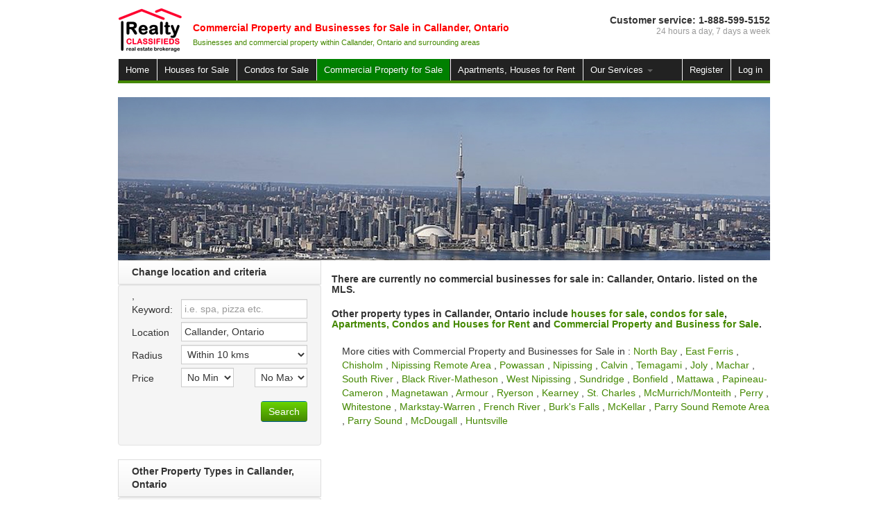

--- FILE ---
content_type: text/html; charset=utf-8
request_url: https://realty.classifieds.ca/Commercial-property-and-business-for-sale/Callander
body_size: 9753
content:
<!DOCTYPE html>
<html lang="en">
<head>
    <meta http-equiv="content-type" content="text/html; charset=UTF-8">
    <meta charset="utf-8">
    <title>Commercial Property and Businesses for Sale in Callander, Ontario on Realty Classifieds Page: 1 of 0</title>
    <meta http-equiv="X-UA-Compatible" content="IE=edge">
    <meta name="viewport" content="width=device-width, initial-scale=1.0">
    <meta name="description" content="Commercial Property and Businesses for Sale in Callander, Ontario on Realty Classifieds">
    

    <link id="switch_style" href="/Content/css/real_estate.css" rel="stylesheet">
    
    <link href="/Content/css/theme.css" rel="stylesheet">
    <link href="/Content/css/MyStyles.css" rel="stylesheet" />

    <link rel="stylesheet" href="https://d1azc1qln24ryf.cloudfront.net/114779/Socicon/style-cf.css?u8vidh">

    <script src="/Scripts/jquery-2.1.1.js"></script>
<script src="/Scripts/jquery-2.1.3.js"></script>
<script src="/Scripts/jquery-3.2.1.js"></script>
<script src="/Scripts/jquery-3.3.1.js"></script>
<script src="/Scripts/jquery-3.4.1.js"></script>
<script src="/Scripts/jquery-3.6.0.js"></script>

    <script type='text/javascript' src="/Content/js/jquery.foggy.min.js"></script>



    

    <!--[if lt IE 9]>
        <script src="//html5shim.googlecode.com/svn/trunk/html5.js"></script>
    <![endif]-->

    <script async src="https://pagead2.googlesyndication.com/pagead/js/adsbygoogle.js?client=ca-pub-7135670360754971"
            crossorigin="anonymous"></script>


</head>

<body>
    <div class="container">
        <div class="row" style="padding-bottom:10px">
            <!-- start header -->
            <div class="col-sm-8 col-xs-6 logo">
                <a href="/">
                    <div class="row">
                        <div class="col-sm-2 logo-img">
                            <img src="/Content/Images/RealtyClassifieds.gif" alt="" />
                        </div>
                        <div class="col-sm-10 logo-text logo-img hidden-sm hidden-xs">
                            <br /><h4 style="font-weight:bold;color:red;line-height:20px"><span class="hidden-xs">Commercial Property and Businesses for Sale in Callander, Ontario</span></h4><small>Businesses and commercial property within Callander, Ontario and surrounding areas</small>

                        </div>
                        <div class="col-sm-10 logo-text logo-img visible-sm">
                            
                            <br /><h5 style="font-weight:bold;color:red;line-height:20px">Commercial Property and Businesses for Sale in Callander, Ontario</h5>
                        </div>

                    </div>
                </a>
            </div>
            <div class="col-sm-4 col-xs-6 customer_service pull-right text-right">
                <h4 class="phone"><span class="hidden-xs">Customer service: </span>1-888-599-5152</h4>
                <h4><small>24 hours a day, 7 days a week</small></h4>
            </div>
            <!-- end header -->
        </div>

        <div class="row">
            <!-- start nav -->
            <div class="col-sm-12">

                <nav class="navbar navbar-inverse" role="navigation">
                    <div class="navbar-inner">
                        <!-- Brand and toggle get grouped for better mobile display -->
                        <div class="navbar-header">
                            <button type="button" class="navbar-toggle" data-toggle="collapse" data-target=".navbar-ex1-collapse">
                                <span class="sr-only">Toggle navigation</span>
                                <span class="icon-bar"></span>
                                <span class="icon-bar"></span>
                                <span class="icon-bar"></span>
                            </button>
                            <a class="navbar-brand visible-xs" href="#">Menu</a>
                        </div>

                        <!-- Collect the nav links, forms, and other content for toggling -->
                        <div class="collapse navbar-collapse navbar-ex1-collapse">
                            <ul class="nav navbar-nav">
                                
                                <li class="">
                                    <a href="/">Home</a>
                                </li>
                                <li class="">
                                    <a href="/houses-for-sale" title="Houses, detached, semi-detached, townhouses for sale">Houses for Sale</a>
                                </li>
                                <li class="">
                                    <a href="/condos-for-sale" title="condos for sale">Condos for Sale</a>
                                </li>
                                <li class="active">
                                    <a class="hidden-xs" href="/commercial-property-and-business-for-sale" title="Commercial Property and Businesses for sale">Commercial Property for Sale</a>
                                    <a class="visible-xs" href="/commercial-property-and-business-for-sale" title="Commercial Property and Businesses for sale">Commercial Property and Business for Sale</a>
                                </li>
                                <li class="">
                                    <a class="hidden-xs" href="/apartments-condos-houses-for-rent" title="Apartments, condos and houses for rent">Apartments, Houses for Rent</a>
                                    <a class="visible-xs" href="/apartments-condos-houses-for-rent" title="Apartments, condos and houses for rent">Apartments, Condos and Houses for Rent</a>
                                </li>
                                <li class="dropdown">
                                    <a href="#" class="dropdown-toggle" data-toggle="dropdown" role="button" aria-haspopup="true" aria-expanded="false" title="Our Services to Buyers, Sellers, Landlords and Tenants">
                                        Our Services
                                        <span class="caret"></span>
                                    </a>
                                    <ul class="dropdown-menu">
                                        <li class="">
                                            <a href="/buyer" title="Our Services to people buying a house, condominium or commercial property">Buying a home with US</a>
                                        </li>
                                        <li class="">
                                            <a href="/seller" title="Our Services to people selling a house, condominium or commercial property">Selling a Home with US</a>
                                        </li>
                                        <li class="">
                                            <a href="/landlord" title="Our Services to landlord looking to rent or lease a house, condominium, apartment or commercial property">Services to Landlords</a>
                                        </li>
                                        <li class="">
                                            <a href="/tenant" title="Our Services to tenants wanting to lease or rent a house, condominium, apartment or commercial property">Servies to Tenant</a>
                                        </li>
                                    </ul>
                                </li>

                                
                            </ul>

                            <ul class="nav navbar-nav navbar-right">
                                    <ul class="nav navbar-nav navbar-right">
        <li class="">
            <a href="/account/register" id="registerLink">Register</a>
        </li>
        <li class="">
            <a href="/account/login" id="loginLink">Log in</a>
        </li>
        
        
    </ul>

                            </ul>

                        </div><!-- /.navbar-collapse -->
                    </div>
                </nav>
            </div>
        </div><!-- end nav -->
        <div>
            <img src="/Content/Images/pageheader1.jpg" />
        </div>

        <div class="container body-content">
            


<div class="row">
    <div class="col-sm-4">
        <div class="col-sm-12">
            <div class="row">
                <h4 class="col-sm-12 well" data-toggle="collapse2" data-target="#criteria">Change location and criteria</h4>
                <div class="col-sm-12  well" id="criteria2">

                    ,
<form action="/commercial-property-and-business-for-sale/PropertiesMap/Callander" data-ajax="true" data-ajax-method="GET" id="form0" method="get">                        <div id="divInterestDetails2" class="form-horizontal mini" style="margin-bottom: 0px;">
                            <fieldset>

                                <div class="form-group">
                                    <label class="col-sm-3 control-label">Keyword:</label>
                                    <div class="col-sm-9">
                                        <input class="form-control" id="sf_sfrmKeywordToSearch" name="sf.sfrmKeywordToSearch" placeholder="i.e. spa, pizza etc." type="text" value="" />
                                    </div>
                                </div>

                                    <div class="form-group">
                                        <label class="col-sm-3 control-label">Location</label>
                                        <div class="col-sm-9">
                                            <input type="text" id="txtPlaces" class="form-control mytxtPlaces" placeholder="Where do you want to work?" , value=Callander, Ontario />
                                            
                                            <input id="frmDesiredPlace" name="frmDesiredPlace" type="hidden" value="Callander, Ontario" />
                                            <input id="frmPlacesLng" name="frmPlacesLng" type="hidden" value="-79.4170172198242" />
                                            <input id="frmPlacesLat" name="frmPlacesLat" type="hidden" value="46.1972423008567" />
                                        </div>
                                    </div>

                                    <div class="form-group">
                                        <label class="col-sm-3 control-label">Radius</label>
                                        <div class="col-sm-9">
                                            <select ID="sMyTest" class="form-control col-sm-12" id="sf_sfrmRadius" name="sf.sfrmRadius"><option value="1000">Within 1 km</option>
<option value="3000">Within 3 kms</option>
<option value="5000">Within 5 kms</option>
<option selected="selected" value="10000">Within 10 kms</option>
<option value="15000">Within 15 kms</option>
<option value="20000">Within 20 kms</option>
<option value="30000">Within 30 kms</option>
<option value="40000">Within 40 kms</option>
<option value="100000">Within 100 kms</option>
</select>


                                        </div>
                                    </div>
                                    <div class="form-group hidden">
                                        <label class="col-sm-3 control-label">Bedrooms</label>
                                        <div class="col-sm-9">
                                            <select class="form-control col-sm-12" id="sf_sfrmBedrooms" name="sf.sfrmBedrooms"><option>1</option>
<option>2</option>
<option selected="selected">3</option>
<option>4</option>
<option>5+</option>
</select>
                                        </div>
                                    </div>


                                    <div class="form-group">
                                        <label class="col-sm-3 control-label">Price</label>
                                        <div class="col-sm-9">
                                            <div class="col-sm-6 col-xs-6 no_padding_left no_margin_right">
                                                <select class="form-control col-sm-12" id="sf_sfrmPriceMin" name="sf.sfrmPriceMin"><option selected="selected">No Min</option>
<option>50,000</option>
<option>100,000</option>
<option>150,000</option>
<option>200,000</option>
<option>250,000</option>
<option>300,000</option>
<option>400,000</option>
<option>500,000</option>
<option>550,000</option>
<option>600,000</option>
<option>650,000</option>
<option>700,000</option>
<option>800,000</option>
<option>900,000</option>
<option>1,000,000</option>
<option>1,500,000</option>
<option>2,000,000</option>
<option>3,000,000</option>
<option selected="selected">No Min</option>
</select>
                                            </div>
                                            <div class="col-sm-6 col-xs-6  no_padding_right pull-right">

                                                <select class="form-control col-sm-12" id="sf_sfrmPriceMax" name="sf.sfrmPriceMax"><option selected="selected">No Max</option>
<option>50,000</option>
<option>100,000</option>
<option>150,000</option>
<option>200,000</option>
<option>250,000</option>
<option>300,000</option>
<option>400,000</option>
<option>500,000</option>
<option>550,000</option>
<option>600,000</option>
<option>650,000</option>
<option>700,000</option>
<option>800,000</option>
<option>900,000</option>
<option>1,000,000</option>
<option>1,500,000</option>
<option>2,000,000</option>
<option>3,000,000</option>
<option selected="selected">No Max</option>
</select>
                                            </div>
                                        </div>
                                    </div>


                                    <div class="row">

                                        <div class="col-sm-2 pull-right" style="margin-top: 10px;">
                                            <button class="btn btn-primary pull-right" type="submit">Search</button>

                                        </div>
                                    </div>


</fieldset>
                        </div>
</form>                    
                </div>
            </div>


            

            <div class="row hidden-xs">
                <h4 class="col-sm-12 well" data-toggle="collapse" data-target="#filters">Other Property Types in Callander, Ontario</h4>
                <div class="col-sm-12 well" id="filters">
                    <ul class="nav">
                        <li><a href="/houses-for-sale/Callander">Houses for Sale</a></li>
                        <li><a href="/condos-for-sale/Callander">Condos for Sale</a></li>
                        <li><a href="/apartments-condos-houses-for-rent/Callander">Apartments, Condos, Houses for Rent</a></li>
                        
                    </ul>
                </div>
            </div>

            <div class="row hidden-xs">
                <h4 class="col-sm-12 well" data-toggle="collapse" data-target="#location">Communities within Callander, Ontario</h4>
                <div class="col-sm-12  well" id="location">

                    <ul class="nav">
                            <li><a href="/Commercial-property-and-business-for-sale/callander/"></a></li>
                    </ul>

                </div>
            </div>

            
        </div>
    </div>

    <div class="col-sm-8">
            <div class="row">
                <br />
                <h4>There are currently no commercial businesses for sale in: Callander, Ontario. listed on the MLS.</h4>
                <br />
                <h4>Other property types in Callander, Ontario include <a href="/houses-for-sale/Callander">houses for sale</a>, <a href="/condos-for-sale/Callander">condos for sale</a>, <a href="/apartments-condos-houses-for-rent/Callander">Apartments, Condos and Houses for Rent</a> and <a href="/commercial-property-and-business-for-sale/Callander">Commercial Property and Business for Sale</a>.</h4>
            </div>
        <br class="visible-xs" />
        <br class="visible-xs" />

        <div class="row">
            

        </div>


        <div class="row">
            <div class="col-sm-12">
                


                
                
            </div>
        </div>

        
        

        <div class="row visible-xs">
            <h4 class="col-sm-12 well" data-toggle="collapse" data-target="#filters">Other Property Types in Callander, Ontario</h4>
            <div class="col-sm-12 well" id="filters">
                <ul class="nav">
                    <li><a href="/houses-for-sale/Callander">Houses for Sale</a></li>
                    <li><a href="/condos-for-sale/Callander">Condos for Sale</a></li>
                    <li><a href="/apartments-condos-houses-for-rent/Callander">Apartments, Condos, Houses for Rent</a></li>
                    
                </ul>
            </div>
        </div>

        <div class="row visible-xs">
            <h4 class="col-sm-12 well" data-toggle="collapse" data-target="#location">Communities within Callander, Ontario</h4>
            <div class="col-sm-12  well" id="location">

                <ul class="nav">
                        <li><a href="/Commercial-property-and-business-for-sale/callander/"></a></li>
                </ul>

            </div>
        </div>


        <br />
        More cities with Commercial Property and Businesses for Sale in :
                    <a href='/Commercial-property-and-business-for-sale/North-Bay'>North Bay</a>
                    ,
                    <a href='/Commercial-property-and-business-for-sale/East-Ferris'>East Ferris</a>
                    ,
                    <a href='/Commercial-property-and-business-for-sale/Chisholm'>Chisholm</a>
                    ,
                    <a href='/Commercial-property-and-business-for-sale/Nipissing-Remote-Area'>Nipissing Remote Area</a>
                    ,
                    <a href='/Commercial-property-and-business-for-sale/Powassan'>Powassan</a>
                    ,
                    <a href='/Commercial-property-and-business-for-sale/Nipissing'>Nipissing</a>
                    ,
                    <a href='/Commercial-property-and-business-for-sale/Calvin'>Calvin</a>
                    ,
                    <a href='/Commercial-property-and-business-for-sale/Temagami'>Temagami</a>
                    ,
                    <a href='/Commercial-property-and-business-for-sale/Joly'>Joly</a>
                    ,
                    <a href='/Commercial-property-and-business-for-sale/Machar'>Machar</a>
                    ,
                    <a href='/Commercial-property-and-business-for-sale/South-River'>South River</a>
                    ,
                    <a href='/Commercial-property-and-business-for-sale/Black-River-Matheson'>Black River-Matheson</a>
                    ,
                    <a href='/Commercial-property-and-business-for-sale/West-Nipissing'>West Nipissing</a>
                    ,
                    <a href='/Commercial-property-and-business-for-sale/Sundridge'>Sundridge</a>
                    ,
                    <a href='/Commercial-property-and-business-for-sale/Bonfield'>Bonfield</a>
                    ,
                    <a href='/Commercial-property-and-business-for-sale/Mattawa'>Mattawa</a>
                    ,
                    <a href='/Commercial-property-and-business-for-sale/Papineau-Cameron'>Papineau-Cameron</a>
                    ,
                    <a href='/Commercial-property-and-business-for-sale/Magnetawan'>Magnetawan</a>
                    ,
                    <a href='/Commercial-property-and-business-for-sale/Armour'>Armour</a>
                    ,
                    <a href='/Commercial-property-and-business-for-sale/Ryerson'>Ryerson</a>
                    ,
                    <a href='/Commercial-property-and-business-for-sale/Kearney'>Kearney</a>
                    ,
                    <a href='/Commercial-property-and-business-for-sale/St.-Charles'>St. Charles</a>
                    ,
                    <a href='/Commercial-property-and-business-for-sale/McMurrich/Monteith'>McMurrich/Monteith</a>
                    ,
                    <a href='/Commercial-property-and-business-for-sale/Perry'>Perry</a>
                    ,
                    <a href='/Commercial-property-and-business-for-sale/Whitestone'>Whitestone</a>
                    ,
                    <a href='/Commercial-property-and-business-for-sale/Markstay-Warren'>Markstay-Warren</a>
                    ,
                    <a href='/Commercial-property-and-business-for-sale/French-River'>French River</a>
                    ,
                    <a href='/Commercial-property-and-business-for-sale/Burk&#39;s-Falls'>Burk&#39;s Falls</a>
                    ,
                    <a href='/Commercial-property-and-business-for-sale/McKellar'>McKellar</a>
                    ,
                    <a href='/Commercial-property-and-business-for-sale/Parry-Sound-Remote-Area'>Parry Sound Remote Area</a>
                    ,
                    <a href='/Commercial-property-and-business-for-sale/Parry-Sound'>Parry Sound</a>
                    ,
                    <a href='/Commercial-property-and-business-for-sale/McDougall'>McDougall</a>
                    ,
                    <a href='/Commercial-property-and-business-for-sale/Huntsville'>Huntsville</a>

    </div>

</div>
<script type="text/javascript">
    $(document).ready(function () {
        $('[data-toggle="popover"]').popover({
            placement: 'top'
        });
    });
</script>




<div id="myModalBecomeRegistered" class="modal fade">
    <div class="modal-dialog">
        <div class="modal-content">
            <div class="modal-header">
                <button type="button" class="close" data-dismiss="modal" aria-hidden="true">&times;</button>
                
            </div>
            <div class="modal-body">
                <h2 style="color:red">Create your Realty Classifieds account</h2>
                <div style="font: 12px Helvetica;">
                    <p>Already a member? <a href="/Account/Login">Log in</a></p>
                    
                    <p>We would love to show you all the MLS&reg; listings, but our local board requires you to create a FREE account first.<br />You may also <a href="/commercial-property-and-business-for-sale/Callander">search for public properties in the same area</a></p>
                </div>
                <hr />
<form action="/Account/RegisterQuick" class="form-horizontal" method="post" role="form"><input name="__RequestVerificationToken" type="hidden" value="LoJJdwcEv7lkVjsp6HB9U1VWv7JZ-3kFFP_412V2bJyz8zes1MkBUFdHjBMkjYqos_mLJnMeF-h3I341GEemEl2x5SVecu5jlbJ6_9y4FpM1" /><div class="validation-summary-valid text-danger" data-valmsg-summary="true"><ul><li style="display:none"></li>
</ul></div>                <div class="form-group">
                    <label class="col-md-2 control-label" for="Email">Email</label>
                    <div class="col-md-10">
                        <input class="form-control" data-val="true" data-val-email="The Email field is not a valid e-mail address." data-val-required="The Email field is required." id="Email" name="Email" type="text" value="" />
                    </div>
                </div>
                <div class="form-group">
                    <label class="col-md-2 control-label" for="Password">Password</label>
                    <div class="col-md-10">
                        <input class="form-control" data-val="true" data-val-length="The Password must be at least 6 characters long." data-val-length-max="100" data-val-length-min="6" data-val-required="The Password field is required." id="Password" name="Password" type="password" />
                    </div>
                </div>
                <div class="form-group">
                    <label class="col-md-2 control-label" for="ConfirmPassword">Confirm password</label>
                    <div class="col-md-10">
                        <input class="form-control" data-val="true" data-val-equalto="The password and confirmation password do not match." data-val-equalto-other="*.Password" id="ConfirmPassword" name="ConfirmPassword" type="password" />
                    </div>
                </div>
                <div class="form-group hidden">
                    <div class="col-md-offset-2 col-md-10">
                        <span style="color:red;text-decoration:underline">Addtional FREE Options</span>
                    </div>
                </div>
                <div class="form-group hidden">
                    <div class="col-md-offset-2 col-md-10 hidden">
                        <input checked="checked" data-val="true" data-val-required="The Sold Data - Receive a list of properties Sold Daily. field is required." id="bReceiveDailySoldList" name="bReceiveDailySoldList" type="checkbox" value="true" /><input name="bReceiveDailySoldList" type="hidden" value="false" />
                        <label class="control-label" for="bReceiveDailySoldList">Sold Data - Receive a list of properties Sold Daily.</label>
                    </div>
                </div>
                <div class="form-group hidden">
                    <div class="col-md-offset-2 col-md-10 hidden">
                        <input checked="checked" data-val="true" data-val-required="The New Properties - Receive a List of NEW Properties Listed Daily field is required." id="bReceiveDailyNewListings" name="bReceiveDailyNewListings" type="checkbox" value="true" /><input name="bReceiveDailyNewListings" type="hidden" value="false" />
                        <label class="control-label" for="bReceiveDailyNewListings">New Properties - Receive a List of NEW Properties Listed Daily</label>
                    </div>
                </div>
                <div class="form-group">
                    <div class="col-md-offset-2 col-md-10">
                        <input data-val="true" data-val-booleanrequired="You must accept the terms and conditions." data-val-required="The I accept the terms and conditions field is required." id="bTermsAndConditionsAccepted" name="bTermsAndConditionsAccepted" type="checkbox" value="true" /><input name="bTermsAndConditionsAccepted" type="hidden" value="false" />
                        
                        <a data-toggle="modal" href="#myModal" class="control-label">I accept the terms and conditions</a>
                    </div>
                </div>
                <div class="modal-footer">
                    <div class="col-md-offset-0 col-md-12">
                        
                        <input type="submit" class="btn btn-success btn-block" value="Register" />
                    </div>
                </div>
</form>            </div>

        </div>
    </div>
</div>




<style>
    .modal-body {
        max-height: calc(100vh - 212px);
        /*height: calc(100vh - 212px);*/
        overflow-y: auto;
    }
</style>
<div id="myModal" class="modal fade">
    <div class="modal-dialog">
        <div class="modal-content">
            <div class="modal-header">
                <button type="button" class="close" data-dismiss="modal" aria-hidden="true">&times;</button>
                <h4 class="modal-title">Confirmation</h4>
            </div>
            <div class="modal-body">
                <h1>VOW Terms of Use</h1>
                <div>

                    <div style="font: 12px Helvetica;">
                        <h3>Terms of Use</h3>
                        The term Virtual Office Website ("VOW") refers to a Participant's (REALTORS&reg;) Internet website, or a feature of a Participant's Internet website, through which the Participant provides real estate brokerage services to Registrants (clients and prospects) with whom the Participant has first established a relationship where the Registrant has the opportunity to search for MLS® data, subject to the Participant's oversight, supervision and accountability.
                        By agreeing to these "Terms of Use" you:
                        <ol style="list-style-type: lower-roman;">
                            <li>acknowledge and understand that the Terms of Use do not create an agency relationship and do not impose a financial obligation on the Registrant or create any representation agreement between the Registrant and the Participant;</li>
                            <li>understand that all data obtained from the VOW is intended only for your personal, non-commercial use;</li>
                            <li>do have a bona fide interest in the purchase, sale, or lease of real estate of the type being offered through the VOW</li>
                            <li>agree not to copy, redistribute or retransmit any of the data or information provided;</li>
                            <li>acknowledge the Board/Association ownership of and the validity of the copyright in the MLS® database.</li>
                            <li>agree that all information provided may be provided to the relevant Board and may be used to administer and operate the VOW and to investigate any breach of security of the data or the MLS® rules</li>
                            <li>that a "mouse click" is sufficient acknowledgement and agreement to the terms</li>
                            <li>must supply a user name and a password, the combination of which must be different from those of all other Registrants on the VOW, before being permitted to search and view information from the MLS® database via the VOW.</li>
                            <li>must provide a valid email address. The Registrant may be permitted to access the VOW only after the Participant has verified that the email address provided is valid the Registrant's agreement to the VOW's Terms of Use is confirmed.</li>
                            <li>understand the Participant must at all times maintain a record of the name, telephone number and email address supplied by the Registrant, and the username and current password of each Registrant, such records to be kept for not less than 180 days after the expiration of the validity of the Registrant's password. If the Board/Association has reason to believe that a Participant's VOW has caused or permitted a breach in the security of the data or a violation of MLS® rules related to use by one or more Registrants, the Participant shall, upon request, provide to the Board/Association a copy of the record of the name, email address, telephone number, username, current password, and audit trail, if required, of any Registrant identified by the Board/Association to be suspected of involvement in the violation.</li>
                            <li>Understand that information on this site is deemed to be valid but is not guaranteed.  It is the responsibility of the registrants to confirm all information on their own.  Broker may not have reviewed or approved listing enhancements.  All information provided by the listing agent/broker is deemed reliable but is not guaranteed and should be independently verified.</li>
                            <li>Understand any agreement entered into at any time between the Participant and Registrant imposing a financial obligation on the Registrant or creating agency representation of the Registrant by the Participant must be established separately from the Terms of Use, must be prominently labelled and may not be accepted solely by mouse click</li>
                        </ol>
                        Having agreed to the terms and conditions of use, I would like to have access to this VOW information.
                    </div>


                </div>

            </div>
            <div class="modal-footer">
                <button type="button" class="btn btn-default" data-dismiss="modal">Close</button>
            </div>
        </div>
    </div>
</div>

<script src="/Scripts/jquery.validate.js" type="text/javascript"></script>
<script src="/Scripts/jquery.validate.unobtrusive.js" type="text/javascript"></script>

<script type="text/javascript">
    (function ($) {
        $.validator.unobtrusive.adapters.addBool("booleanrequired", "required");
    }(jQuery));
</script>
<script src="/Scripts/jquery.validate.js"></script>
<script src="/Scripts/jquery.validate.unobtrusive.js"></script>





        </div>
        <footer>
            <hr />
            <p class="pull-right"><a href="#">Back to top</a></p>
            <p>
                <a href="/">Home</a> |
                <a href="/home/privacypolicy">Privacy Policy</a> |
                <a href="/home/websitetermsandconditions">Web Site Terms and Conditions</a> |
                <a href="/home/contactus">Contact Us</a><br />
                
                All content &copy; 2015-2024 | <a href="/">Realty Classifieds Canada</a>
                &nbsp;(part of the <a href="https://www.classifieds.ca">Classifieds Canada</a> buy and sell network)
            </p>
        </footer>

    </div> <!-- /container -->

    <script src="/Scripts/modernizr-2.8.3.js"></script>


    <script type="text/javascript" src="/Content/js/response.min.js"></script>
    <script type="text/javascript" src="https://maps.googleapis.com/maps/api/js?key=AIzaSyA8igASsu6IbO40MB-tjtj8duQUeREnOis"></script>

    <script type="text/javascript" src="https://maps.googleapis.com/maps/api/js?key=AIzaSyA8igASsu6IbO40MB-tjtj8duQUeREnOis&libraries=places"></script>
    
    <style>
        .pac-container {
            z-index: 1051 !important;
        }
    </style>

    <!-- Important Owl stylesheet -->
    <link rel="stylesheet" href="/Content/js/owl-carousel/owl.carousel.css">

    <!-- Default Theme -->
    <link rel="stylesheet" href="/Content/js/owl-carousel/owl.theme.css">

    <!-- Include js plugin -->
    <script src="/Content/js/owl-carousel/owl.carousel.js"></script>

    <script type="text/javascript" src="/Content/js/jquery.aw-showcase/jquery.aw-showcase.js"></script>
    <link rel="stylesheet" href="/Content/js/jquery.aw-showcase/css/style.css" />

    <link rel="stylesheet" href="/Content/js/badger/badger.min.css" />
    <script type="text/javascript" src="/Content/js/badger/badger.min.js"></script>

    <link rel="stylesheet" href="/Content/js/sticky/sticky.min.css" />
    <script type="text/javascript" src="/Content/js/sticky/sticky.min.js"></script>

    <script type="text/javascript" src="/Content/js/portamento-min.js"></script>

    
    <script type="text/javascript" src="/Content/js/jssor-carousel/jssor.slider.mini.js"></script>

    

    <script src="/Scripts/bootstrap.js"></script>


    
    <script type="text/javascript" src="/Content/js/global.js"></script>

    <script>
        (function (i, s, o, g, r, a, m) {
            i['GoogleAnalyticsObject'] = r; i[r] = i[r] || function () {
                (i[r].q = i[r].q || []).push(arguments)
            }, i[r].l = 1 * new Date(); a = s.createElement(o),
                m = s.getElementsByTagName(o)[0]; a.async = 1; a.src = g; m.parentNode.insertBefore(a, m)
        })(window, document, 'script', '//www.google-analytics.com/analytics.js', 'ga');

        ga('create', 'UA-61736049-1', 'auto');
        ga('send', 'pageview');

    </script>
    <script type="text/javascript">
        $(document).ready(function () {
            $('.foggy-demo').foggy({
                blurRadius: 4,          // In pixels. // 2 by default
                opacity: 0.8,           // Falls back to a filter for IE.
                cssFilterSupport: true  // Use "-webkit-filter" where available.
            });
        });
    </script>
    <!--Start of Tawk.to Script-->
    <script type="text/javascript">
        var $_Tawk_API = {}, $_Tawk_LoadStart = new Date();
        (function () {
            var s1 = document.createElement("script"), s0 = document.getElementsByTagName("script")[0];
            s1.async = true;
            s1.src = 'https://embed.tawk.to/55817fb62b4b7fe97e8386a2/default';
            s1.charset = 'UTF-8';
            s1.setAttribute('crossorigin', '*');
            s0.parentNode.insertBefore(s1, s0);
        })();
    </script>
    <!--End of Tawk.to Script-->

</body>
</html>


--- FILE ---
content_type: text/html; charset=utf-8
request_url: https://www.google.com/recaptcha/api2/aframe
body_size: 264
content:
<!DOCTYPE HTML><html><head><meta http-equiv="content-type" content="text/html; charset=UTF-8"></head><body><script nonce="df1mXuwInP06t2dEhOwviw">/** Anti-fraud and anti-abuse applications only. See google.com/recaptcha */ try{var clients={'sodar':'https://pagead2.googlesyndication.com/pagead/sodar?'};window.addEventListener("message",function(a){try{if(a.source===window.parent){var b=JSON.parse(a.data);var c=clients[b['id']];if(c){var d=document.createElement('img');d.src=c+b['params']+'&rc='+(localStorage.getItem("rc::a")?sessionStorage.getItem("rc::b"):"");window.document.body.appendChild(d);sessionStorage.setItem("rc::e",parseInt(sessionStorage.getItem("rc::e")||0)+1);localStorage.setItem("rc::h",'1769716469142');}}}catch(b){}});window.parent.postMessage("_grecaptcha_ready", "*");}catch(b){}</script></body></html>

--- FILE ---
content_type: text/css
request_url: https://realty.classifieds.ca/Content/css/theme.css
body_size: 2573
content:
/* general styles */
body {
  padding-top: 10px;
  padding-bottom: 40px;
  overflow-x: hidden;
}
iframe {
  border: none;
  padding: 0;
}
.navbar-inner .container {
  width: auto;
}
.no_margin_left {
  margin-left: 0;
}
.no_margin_right {
  margin-right: 0;
}
.no_padding_left {
  padding-left: 0;
}
.no_padding_right {
  padding-right: 0;
}
.center {
  text-align: center;
  margin: 0 auto;
}
.text-right {
  text-align: right;
}
footer h4 {
  margin-bottom: 8px;
}
.links a {
  margin-right: 5px;
}
h1 span,
h3 span {
  font-weight: normal;
}
/* logo */
.logo {
  height: 65px;
}
.logo h1 {
  line-height: 21px;
  margin: 0;
}
.logo .logo-img {
  width: auto;
  padding-right: 0;
}
/* home page form with gradient */
.lform {
  background-image: -webkit-linear-gradient(top, #ffffff 0%, #e5e5e5 100%);
  background-image: linear-gradient(to bottom, #ffffff 0%, #e5e5e5 100%);
  background-repeat: repeat-x;
  filter: progid:DXImageTransform.Microsoft.gradient(startColorstr='#ffffffff', endColorstr='#ffe5e5e5', GradientType=0);
  border-bottom: 1px solid #bfbfbf;
  border-left: 1px solid #bfbfbf;
  border-right: 1px solid #bfbfbf;
  box-shadow: 0 1px 0 rgba(0, 0, 0, 0.1);
  border: 1px solid #bfbfbf;
  /*min-height: 326px;*/
}
label {
  font-weight: normal;
}
.lform form {
  margin-bottom: 0px;
}
.lform form .input-xlarge {
  width: 300px;
}
.lform form .btn-primary {
  margin-right: 17px;
}
/* map sizes */
#home_map_canvas {
  width: 100%;
  height: 350px;
}
#map_canvas {
  width: 100%;
  height: 414px;
}
.thumbnail {
  position: relative;
}
/* initially hidden */
#people_viewing {
  display: none;
}
.showcase {
  display: none;
}
.customer_service h4.phone {
  margin-top: 12px;
}
/*The showcase*/
.showcase-caption {
  color: #333333;
}
#showcase-loader {
  background: url('images/loader.gif') no-repeat 50% 50%;
  display: block;
  width: 620px;
  height: 414px;
}
#carousel-loader {
  background: url('images/loader.gif') no-repeat 50% 50%;
  display: block;
  width: 590px;
  height: 326px;
}
.carousel-caption {
  position: absolute;
  left: 0;
  right: 0;
  bottom: 0;
  padding: 10px 15px 5px;
  background: #333333;
  background: rgba(0, 0, 0, 0.75);
  text-align: left;
}
.carousel-caption a:hover {
  text-decoration: none;
}
.carousel-caption h4,
.carousel-caption p {
  color: #ffffff;
}
#carousel-home .carousel-inner:hover {
  cursor: pointer;
}
.mini_property_wrapper {
  padding-left: 5px;
  padding-right: 5px;
}
.mini_property {
  height: 200px;
  display: block;
  margin-bottom: 10px;
  line-height: 1;
}
.mini_property a.img_holder {
  display: block;
  width: 100%;
  text-align: center;
}
#home_map_canvas {
  cursor: pointer;
}
.compare-thumbnail {
  width: 200px;
  min-width: 100px;
  max-width: none;
}
/*Customize the modal*/
.modal-body {
  max-height: 550px;
}
.modal-body {
  max-height: 550px;
}
.modal-header .close {
  position: absolute;
  font-size: 14px;
  right: 15px;
  color: #222222;
  opacity: 0.7;
}
.modal-header {
  border: none;
}
.select_height {
  line-height: 28px;
}
/*Premium properties*/
.premium_properties {
  padding-top: 28px;
  border-right: 1px solid #ddd;
  border-left: 1px solid #ddd;
  border-bottom: 1px solid #ddd;
  -webkit-box-shadow: 0 1px 1px rgba(0, 0, 0, 0.075);
  box-shadow: 0 1px 1px rgba(0, 0, 0, 0.075);
  margin-bottom: 1.428571429;
  overflow: hidden;
}
.premium_properties .thumbnail {
  border: none;
  border-radius: 0;
  -webkit-box-shadow: none;
  box-shadow: none;
}
.premium_properties .span2 {
  width: 192px;
  text-align: center;
}
.premium_property {
  position: relative;
  text-align: center;
}
/*The dropdown*/
.dropdown-menu form {
  padding: 15px;
  padding-bottom: 0px;
}
.dropdown-menu input {
  margin-bottom: 15px;
}
.dropdown-menu .btn-primary {
  clear: left;
  width: 100%;
  height: 32px;
  font-size: 13px;
}
.dropdown-menu #remember_me {
  float: left;
  margin-right: 10px;
}
/* listings */
h4.well {
  padding-top: 7px;
  padding-bottom: 7px;
  margin-bottom: 0px;
  list-style: none;
  line-height: 19px;
  font-size: 14px;
  background-image: -webkit-linear-gradient(top, #ffffff 0%, #f5f5f5 100%);
  background-image: linear-gradient(to bottom, #ffffff 0%, #f5f5f5 100%);
  background-repeat: repeat-x;
  filter: progid:DXImageTransform.Microsoft.gradient(startColorstr='#ffffffff', endColorstr='#fff5f5f5', GradientType=0);
  border: 1px solid #ddd;
  border-radius: 0;
  -webkit-box-shadow: inset 0 1px 0 #ffffff;
  box-shadow: inset 0 1px 0 #ffffff;
}
h4.well li {
  display: inline-block;
  text-shadow: 0 1px 0 #ffffff;
}
h4.well .divider {
  padding: 0 5px;
  color: #999999;
}
h4.well .active a {
  color: #333333;
}
.nav-tabs a,
.nav-pills a,
.breadcrumb a,
.pagination a,
.pager a {
  color: #448800;
}
.pagination li.active a {
  color: #448800;
  border: 1px #DDDDDD solid;
}
.form-horizontal.mini .form-group {
  margin-bottom: 10px;
}
.form-horizontal.mini .control-label {
  font-weight: normal;
  padding-top: 0;
  text-align: left;
}
.contact-form .control-label {
  font-weight: normal;
  padding-top: 0;
}
.form-control {
  font-size: 14px;
  height: 28px;
  line-height: 28px;
  padding: 4px;
  border-radius: 0px;
  margin-top: -5px;
}
textarea.form-control {
  height: auto;
  line-height: 19px;
}
#theme_switcher {
  display: none;
}
/* Extra small devices (phones, up to 480px) */
/* No media query since this is the default in Bootstrap */
.container {
  width: 100%;
  padding: 0 5px;
}
#contact_agent_wrapper {
  margin-top: 20px;
}
.home_carousel .item img {
  width: 100%;
}
.home-latest {
  margin-top: 20px;
}
/* Small devices (tablets, 768px and up) */
@media (min-width: 768px) {
  .container {
    width: 100%;
    padding: 0;
  }
  #contact_agent_wrapper {
    margin-top: 0px;
  }
  .home-latest {
    margin-top: 0px;
  }
}
/* Medium devices (desktops, 992px and up) */
@media (min-width: 992px) {
  .container {
    width: 940px;
    padding: 0;
  }
  /*The slider*/
  #portamento_container {
    position: relative;
  }
  #portamento_container #contact_agent {
    float: none;
    position: absolute;
    width: 100%;
  }
  #portamento_container #contact_agent div#contact_agent_wrapper {
    width: 100%;
  }
  #portamento_container #contact_agent div#contact_agent_wrapper input {
    width: 80%;
    margin: 0 auto;
  }
  #portamento_container #contact_agent.fixed {
    position: fixed;
  }
  .lform {
    height: 326px;
  }
  .home_form {
    width: 364px;
    padding-right: 10px;
  }
  .home_carousel {
    padding-left: 0px;
    padding-right: 15px;
    width: 596px;
  }
  .home_carousel .item img {
    width: 590px;
    height: 326px;
  }
  /*The theme switcher*/
  #theme_switcher {
    top: 10px;
    left: 10px;
    position: fixed;
    display: block;
  }
}
/* Large devices (large desktops, 1200px and up) */
@media (min-width: 1200px) {
  .container {
    width: 940px;
    padding: 0;
  }
}
@media (min-width: 768px) {
  #home_map_canvas {
    width: 100%;
    height: 350px;
  }
  #map_canvas {
    width: 620px;
    height: 414px;
  }
}
#owl-demo .item img {
  display: block;
  width: 100%;
  height: auto;
}
#owl-gallery .item {
  border: 1px solid #999999;
  border-radius: 0;
  color: #FFFFFF;
  margin: 3px;
  padding: 0;
  text-align: center;
}
.customNavigation {
  text-align: center;
}
.customigation a {
  -webkit-user-select: none;
  -khtml-user-select: none;
  -moz-user-select: none;
  -ms-user-select: none;
  user-select: none;
  -webkit-tap-highlight-color: rgba(0, 0, 0, 0);
}


--- FILE ---
content_type: text/css
request_url: https://realty.classifieds.ca/Content/css/MyStyles.css
body_size: 1058
content:
body {

}

.favorites .add, .favorites .delete {
    background-repeat: no-repeat;
    /*text-indent: -9999px;*/
    height: 48px;
    width: 64px;
}

.favorites a {
    display: inline-block;
    width: 100%;
    height: 100%;
}

.favorites .add {
    background-image: url('../Images/FavHeartOn.gif');
    display: block;
}

.favorites .delete {
    /*background-image: url('@Url.Content("~/Content/Images/newfolder.png")');*/
    background-image: url('../Images/FavHeartOff.png');
    display: none;
}

.favorites.active .add {
    display: none;
}

.favorites.active .delete {
    display: block;
}



/*
https://bootstrapious.com/p/share-icons
http://www.socicon.com/icons.php
*/
/* monochromatic share icons */


p.social a {
    display: inline-block;
    margin: 5px 5px 5px 0;
    color: #fff;
    width: 3em;
    height: 3em;
    border-radius: 1.5em;
    line-height: 2em;
    font-size: 0.8em;
    vertical-align: bottom;
    text-align: center;
    border: solid 1px #ccc;
    color: #ccc;
    transition: all 0.2s ease-out;
}

    p.social a:focus {
        color: #ccc;
        border-color: #ccc;
    }

    p.social a:hover {
        color: darkblue;
        border-color: darkblue;
        text-decoration: none;
    }

    p.social a i {
        vertical-align: middle;
    }

        p.social a i:before {
            line-height: 3em;
        }

/* coloured share icons */

p.social-colour a {
    color: #fff;
}

    p.social-colour a:hover, p.social-colour a:focus {
        color: #fff;
    }

    p.social-colour a.facebook, p.social-colour a.facebook:hover, p.social-colour a.facebook:focus {
        background-color: #4460ae;
        border-color: #4460ae;
    }

    p.social-colour a.gplus, p.social-colour a.gplus:hover, p.social-colour a.gplus:focus {
        background-color: #c21f25;
        border-color: #c21f25;
    }

    p.social-colour a.twitter, p.social-colour a.twitter:hover, p.social-colour a.twitter:focus {
        background-color: #3cf;
        border-color: #3cf;
    }

    p.social-colour a.instagram, p.social-colour a.instagram:hover, p.social-colour a.instagram:focus {
        background-color: #cd4378;
        border-color: #cd4378;
    }

    p.social-colour a.buffer, p.social-colour a.buffer:hover, p.social-colour a.buffer:focus {
        background-color: #000;
        border-color: #000;
    }

    p.social-colour a.pocket, p.social-colour a.pocket:hover, p.social-colour a.pocket:focus {
        background-color: #f04056;
        border-color: #f04056;
    }

    p.social-colour a.linkedin, p.social-colour a.linkedin:hover, p.social-colour a.linkedin:focus {
        background-color: #0373b4;
        border-color: #0373b4;
    }

    p.social-colour a.whatsapp, p.social-colour a.linkedin:hover, p.social-colour a.linkedin:focus {
        background-color: #4a7f45;
        border-color: #4a7f45;
    }

    p.social-colour a.email, p.social-colour a.email:hover, p.social-colour a.email:focus {
        background-color: #f04056;
        border-color: #f04056;
    }
    p.social-colour a.wechat, p.social-colour a.email:hover, p.social-colour a.email:focus {
        background-color: #f04056;
        border-color: #f04056;
    }






--- FILE ---
content_type: application/javascript
request_url: https://realty.classifieds.ca/Content/js/response.min.js
body_size: 4644
content:
/*! response.js 0.7.12 | responsejs.com | MIT License 2014 Ryan Van Etten */
(function(f,p,v){var q=f.jQuery||f.Zepto||f.ender||f.elo;"undefined"!=typeof module&&module.exports?module.exports=v(q):f[p]=v(q)})(this,"Response",function(f){function p(a){throw new TypeError(a?r+"."+a:r);}function v(a,b,c){for(var d=[],h=a.length,e=0;e<h;)d[e]=b.call(c,a[e],e++,a);return d}function q(a){return a?t("string"==typeof a?a.split(" "):a):[]}function l(a,b,c){if(null==a)return a;for(var d=a.length,h=0;h<d;)b.call(c||a[h],a[h],h++,a);return a}function P(a,b,c){null==b&&(b="");null==c&&
(c="");for(var d=[],h=a.length,e=0;e<h;e++)null==a[e]||d.push(b+a[e]+c);return d}function t(a,b,c){var d,h,e,g=[],qa=0,f=0,k="function"==typeof b,l=!0===c;h=a&&a.length;for(c=l?null:c;f<h;f++)e=a[f],d=k?!b.call(c,e,f,a):b?typeof e!==b:!e,d===l&&(g[qa++]=e);return g}function Q(a,b){if(null==a||null==b)return a;var c;if(c="object"==typeof b)c=b.length,c=c===+c;if(c)ra.apply(a,t(b,"undefined",!0));else for(var d in b)sa.call(b,d)&&void 0!==b[d]&&(a[d]=b[d]);return a}function w(a,b,c){if(null==a)return a;
var d;if(d="object"==typeof a)if(d=!a.nodeType)d=a.length,d=d===+d;d?l(a,b,c):b.call(c||a,a);return a}function C(a){return function(b,c){var d=a();return d>=(b||0)&&(!c||d<=c)}}function x(a){var b=n.devicePixelRatio;if(null==a)return b||(x(2)?2:x(1.5)?1.5:x(1)?1:0);if(!isFinite(a))return!1;if(b&&0<b)return b>=a;a="only all and (min--moz-device-pixel-ratio:"+a+")";return R(a).matches?!0:!!R(a.replace("-moz-","")).matches}function $(a){return a.replace(S,"$1").replace(ta,function(a,c){return c.toUpperCase()})}
function D(a){return"data-"+(a?a.replace(S,"$1").replace(ua,"$1-$2").toLowerCase():a)}function aa(a){var b;return"string"==typeof a&&a?"false"===a?!1:"true"===a?!0:"null"===a?null:"undefined"===a||(b=+a)||0===b||"NaN"===a?b:a:a}function E(a){return a?1===a.nodeType?a:a[0]&&1===a[0].nodeType?a[0]:!1:!1}function F(a,b){var c,d=arguments.length,h=E(this),e={},g=!1;if(d){ba(a)&&(g=!0,a=a[0]);if("string"===typeof a){a=D(a);if(1===d)return e=h.getAttribute(a),g?aa(e):e;if(this===h||2>(c=this.length||1))h.setAttribute(a,
b);else for(;c--;)c in this&&F.apply(this[c],arguments)}else if(a instanceof Object)for(c in a)a.hasOwnProperty(c)&&F.call(this,c,a[c]);return this}if(h.dataset&&DOMStringMap)return h.dataset;l(h.attributes,function(a){a&&(c=String(a.name).match(S))&&(e[$(c[1])]=a.value)});return e}function ca(a){this&&"string"===typeof a&&(a=q(a),w(this,function(b){l(a,function(a){a&&b.removeAttribute(D(a))})}));return this}function G(a){return F.apply(a,va.call(arguments,1))}function da(a,b){return ca.call(a,b)}
function ea(a){for(var b,c=[],d=0,h=a.length;d<h;)(b=a[d++])&&c.push("["+D(b.replace(T,"").replace(".","\\."))+"]");return c.join()}function U(a,b){var c=a.getBoundingClientRect?a.getBoundingClientRect():{};b="number"==typeof b?b||0:0;return{top:(c.top||0)-b,left:(c.left||0)-b,bottom:(c.bottom||0)+b,right:(c.right||0)+b}}function V(a,b){var c=U(E(a),b);return!!c&&0<=c.bottom&&c.top<=H()&&0<=c.right&&c.left<=I()}function fa(a){var b={img:1,input:1,source:3,embed:3,track:3,iframe:5,audio:5,video:5,
script:5}[a.nodeName.toLowerCase()]||-1;return 4>b?b:null!=a.getAttribute("src")?5:-5}function ga(a,b,c){var d;a&&null!=b||p("store");c="string"==typeof c&&c;w(a,function(a){d=c?a.getAttribute(c):0<fa(a)?a.getAttribute("src"):a.innerHTML;null==d?da(a,b):G(a,b,d)});return k}function W(a,b){var c=[];a&&b&&l(q(b),function(b){c.push(G(a,b))},a);return c}function X(a){y.on("resize",a);return k}function ha(a){w(a,function(a){"object"==typeof a||p("create @args");var c=Y(ia).configure(a),d,h=c.verge;a=c.breakpoints;
var e=J("scroll"),g=J("resize");a.length&&(d=a[0]||a[1]||!1,K(function(){function a(){c.reset();l(c.$e,function(a,b){c[b].decideValue().updateDOM()}).trigger(f)}function b(){l(c.$e,function(a,b){V(c[b].$e,h)&&c[b].updateDOM()})}var f=Z.allLoaded,k=!!c.lazy;l(c.target().$e,function(a,b){c[b]=Y(c).prepareData(a);k&&!V(c[b].$e,h)||c[b].updateDOM()});c.dynamic&&(c.custom||d<z)&&X(a,g);k&&(y.on(e,b),c.$e.one(f,function(){y.off(e,b)}))}))});return k}function wa(a,b,c){l(["inX","inY","inViewport"],function(d){!c&&
b[d]||(b[d]=function(b,c){return a(t(this,function(a){return!!a&&!c===k[d](a,b)}))})})}function ja(a,b){if("function"==typeof a&&a.fn){if(b||void 0===a.fn.dataset)a.fn.dataset=F;if(b||void 0===a.fn.deletes)a.fn.deletes=ca;wa(a,a.fn,b)}return k}if("function"!=typeof f)try{console.log("Response was unable to run due to missing dependency.")}catch(Da){}var k,L=this,r="Response",xa=L[r],ka="init"+r,n=window,la=document,u=la.documentElement,K=f.domReady||f,y=f(n),A=n.screen,m=Array.prototype,B=Object.prototype,
ra=m.push,va=m.slice,ya=m.concat,za=B.toString,sa=B.hasOwnProperty,ba=Array.isArray||function(a){return"[object Array]"===za.call(a)},ma={width:[0,320,481,641,961,1025,1281],height:[0,481],ratio:[1,1.5,2]},ia,m={},s={},na={},M={all:[]},Aa=1,N=A.width,O=A.height,z=N>O?N:O,Ba=N+O-z,oa=function(){return N},pa=function(){return O},Ca=/[^a-z0-9_\-\.]/gi,T=/^[\W\s]+|[\W\s]+$|/g,ua=/([a-z])([A-Z])/g,ta=/-(.)/g,S=/^data-(.+)$/,Y=Object.create||function(a){function b(){}b.prototype=a;return new b},J=function(a,
b){b=b||r;return a.replace(T,"")+"."+b.replace(T,"")},Z={allLoaded:J("allLoaded"),crossover:J("crossover")},R=n.matchMedia||n.msMatchMedia||function(){return{}},I=function(){var a=u.clientWidth,b=n.innerWidth;return a<b?b:a},H=function(){var a=u.clientHeight,b=n.innerHeight;return a<b?b:a},A=C(I),B=C(H);m.band=C(oa);m.wave=C(pa);ia=function(){function a(a){return"string"==typeof a?a.toLowerCase().replace(Ca,""):""}function b(a,b){return a-b}var c=Z.crossover,d=Math.min;return{$e:0,mode:0,breakpoints:null,
prefix:null,prop:"width",keys:[],dynamic:null,custom:0,values:[],fn:0,verge:null,newValue:0,currValue:1,aka:null,lazy:null,i:0,uid:null,reset:function(){for(var a=this.breakpoints,b=a.length,d=0;!d&&b--;)this.fn(a[b])&&(d=b);d!==this.i&&(y.trigger(c).trigger(this.prop+c),this.i=d||0);return this},configure:function(c){Q(this,c);var e,g,f=!0;e=this.prop;this.uid=Aa++;null==this.verge&&(this.verge=d(z,500));this.fn=s[e]||p("create @fn");null==this.dynamic&&(this.dynamic="device"!==e.slice(0,6));this.custom=
na[e];g=this.prefix?t(v(q(this.prefix),a)):["min-"+e+"-"];c=1<g.length?g.slice(1):0;this.prefix=g[0];g=this.breakpoints;ba(g)?(l(g,function(a){if(!a&&0!==a)throw"invalid breakpoint";f=f&&isFinite(a)}),f&&g.sort(b),g.length||p("create @breakpoints")):g=ma[e]||ma[e.split("-").pop()]||p("create @prop");this.breakpoints=f?t(g,function(a){return a<=z}):g;this.keys=P(this.breakpoints,this.prefix);this.aka=null;if(c){g=[];for(e=c.length;e--;)g.push(P(this.breakpoints,c[e]));this.aka=g;this.keys=ya.apply(this.keys,
g)}M.all=M.all.concat(M[this.uid]=this.keys);return this},target:function(){this.$e=f(ea(M[this.uid]));ga(this.$e,ka);this.keys.push(ka);return this},decideValue:function(){for(var a=null,b=this.breakpoints,c=b.length,d=c;null==a&&d--;)this.fn(b[d])&&(a=this.values[d]);this.newValue="string"===typeof a?a:this.values[c];return this},prepareData:function(a){this.$e=f(a);this.mode=fa(a);this.values=W(this.$e,this.keys);if(this.aka)for(a=this.aka.length;a--;)this.values=Q(this.values,W(this.$e,this.aka[a]));
return this.decideValue()},updateDOM:function(){if(this.currValue===this.newValue)return this;this.currValue=this.newValue;0<this.mode?this.$e[0].setAttribute("src",this.newValue):null==this.newValue?this.$e.empty&&this.$e.empty():this.$e.html?this.$e.html(this.newValue):(this.$e.empty&&this.$e.empty(),this.$e[0].innerHTML=this.newValue);return this}}}();s.width=A;s.height=B;s["device-width"]=m.band;s["device-height"]=m.wave;s["device-pixel-ratio"]=x;k={deviceMin:function(){return Ba},deviceMax:function(){return z},
noConflict:function(a){L[r]===k&&(L[r]=xa);"function"==typeof a&&a.call(L,k);return k},chain:function(a,b){a=arguments.length?a:f;return ja(a,b)},bridge:ja,create:ha,addTest:function(a,b){"string"==typeof a&&"function"==typeof b&&(s[a]=b,na[a]=1);return k},datatize:D,camelize:$,render:aa,store:ga,access:W,target:function(a){return f(ea(q(a)))},object:Y,crossover:function(a,b){var c,d=Z.crossover;"function"==typeof a&&(c=b,b=a,a=c);y.on(a?""+a+d:d,b);return k},action:function(a){w(a,function(a){K(a);
X(a)});return k},resize:X,ready:K,affix:P,sift:t,dpr:x,deletes:da,scrollX:function(){return window.pageXOffset||u.scrollLeft},scrollY:function(){return window.pageYOffset||u.scrollTop},deviceW:oa,deviceH:pa,device:m,inX:function(a,b){var c=U(E(a),b);return!!c&&0<=c.right&&c.left<=I()},inY:function(a,b){var c=U(E(a),b);return!!c&&0<=c.bottom&&c.top<=H()},route:w,merge:Q,media:R,wave:B,band:A,map:v,each:l,inViewport:V,dataset:G,viewportH:H,viewportW:I};K(function(){var a=G(la.body,"responsejs"),b=n.JSON&&
JSON.parse||f.parseJSON;(a=a&&b?b(a):a)&&a.create&&ha(a.create);u.className=u.className.replace(/(^|\s)(no-)?responsejs(\s|$)/,"$1$3")+" responsejs "});return k});

--- FILE ---
content_type: text/plain
request_url: https://www.google-analytics.com/j/collect?v=1&_v=j102&a=193808071&t=pageview&_s=1&dl=https%3A%2F%2Frealty.classifieds.ca%2FCommercial-property-and-business-for-sale%2FCallander&ul=en-us%40posix&dt=Commercial%20Property%20and%20Businesses%20for%20Sale%20in%20Callander%2C%20Ontario%20on%20Realty%20Classifieds%20Page%3A%201%20of%200&sr=1280x720&vp=1280x720&_u=IEBAAEABAAAAACAAI~&jid=50640749&gjid=1256335492&cid=1578941281.1769716469&tid=UA-61736049-1&_gid=920872917.1769716469&_r=1&_slc=1&z=1290160413
body_size: -453
content:
2,cG-2F2L1LF2L7

--- FILE ---
content_type: application/javascript
request_url: https://realty.classifieds.ca/Content/js/global.js
body_size: 12806
content:
$(function () {

    $('#criteria').collapse('hide');
    $('#filters').collapse('hide');
    $('#location').collapse('hide');

    $('#mapModal, #streetModal').modal({
        backdrop: true,
        show: false
    }).css({
        width: '651px',
        height: '470px',
        'margin-left': function () {
            return -($(this).width() / 2);
        }
    });


    // Setup drop down menu
    $('.dropdown-toggle').dropdown();

    // Fix input element click problem
    $('.dropdown-menu input, .dropdown-menu label').click(function (e) {
        e.stopPropagation();
    });

    // My Slider. http://www.jssor.com/development/
    if ($('#slider1_container').length == 1) {
        //Reference http://www.jssor.com/development/slider-with-slideshow-jquery.html
        //Reference http://www.jssor.com/development/tool-slideshow-transition-viewer.html

        var _SlideshowTransitions = [
            //Collapse Random
            { $Duration: 1000, $Delay: 80, $Cols: 10, $Rows: 4, $Clip: 15, $SlideOut: true, $Easing: $JssorEasing$.$EaseOutQuad }

            //Fade in LR Chess
            , { $Duration: 1200, y: 0.3, $Cols: 2, $During: { $Top: [0.3, 0.7] }, $ChessMode: { $Column: 12 }, $Easing: { $Top: $JssorEasing$.$EaseInCubic, $Opacity: $JssorEasing$.$EaseLinear }, $Opacity: 2, $Outside: true }

            //Rotate VDouble+ out
            , { $Duration: 1000, x: -1, y: 2, $Rows: 2, $Zoom: 11, $Rotate: 1, $SlideOut: true, $Assembly: 2049, $ChessMode: { $Row: 15 }, $Easing: { $Left: $JssorEasing$.$EaseInExpo, $Top: $JssorEasing$.$EaseInExpo, $Zoom: $JssorEasing$.$EaseInExpo, $Opacity: $JssorEasing$.$EaseLinear, $Rotate: $JssorEasing$.$EaseInExpo }, $Opacity: 2, $Round: { $Rotate: 0.85 } }

            ////Swing Inside in Stairs
            //, { $Duration: 1200, x: 0.2, y: -0.1, $Delay: 20, $Cols: 10, $Rows: 4, $Clip: 15, $During: { $Left: [0.3, 0.7], $Top: [0.3, 0.7] }, $Formation: $JssorSlideshowFormations$.$FormationStraightStairs, $Assembly: 260, $Easing: { $Left: $JssorEasing$.$EaseInWave, $Top: $JssorEasing$.$EaseInWave, $Clip: $JssorEasing$.$EaseOutQuad }, $Round: { $Left: 1.3, $Top: 2.5} }

            //Zoom HDouble+ out
            , { $Duration: 1200, x: 4, $Cols: 2, $Zoom: 11, $SlideOut: true, $Assembly: 2049, $ChessMode: { $Column: 15 }, $Easing: { $Left: $JssorEasing$.$EaseInExpo, $Zoom: $JssorEasing$.$EaseInExpo, $Opacity: $JssorEasing$.$EaseLinear }, $Opacity: 2 }

            ////Dodge Pet Inside in Stairs
            //, { $Duration: 1500, x: 0.2, y: -0.1, $Delay: 20, $Cols: 10, $Rows: 4, $Clip: 15, $During: { $Left: [0.3, 0.7], $Top: [0.3, 0.7] }, $Formation: $JssorSlideshowFormations$.$FormationStraightStairs, $Assembly: 260, $Easing: { $Left: $JssorEasing$.$EaseInWave, $Top: $JssorEasing$.$EaseInWave, $Clip: $JssorEasing$.$EaseOutQuad }, $Round: { $Left: 0.8, $Top: 2.5} }

            //Rotate Zoom+ out BL
            , { $Duration: 1200, x: 4, y: -4, $Zoom: 11, $Rotate: 1, $SlideOut: true, $Easing: { $Left: $JssorEasing$.$EaseInExpo, $Top: $JssorEasing$.$EaseInExpo, $Zoom: $JssorEasing$.$EaseInExpo, $Opacity: $JssorEasing$.$EaseLinear, $Rotate: $JssorEasing$.$EaseInExpo }, $Opacity: 2, $Round: { $Rotate: 0.8 } }

            //Dodge Dance Inside in Random
            , { $Duration: 1500, x: 0.3, y: -0.3, $Delay: 80, $Cols: 10, $Rows: 4, $Clip: 15, $During: { $Left: [0.3, 0.7], $Top: [0.3, 0.7] }, $Easing: { $Left: $JssorEasing$.$EaseInJump, $Top: $JssorEasing$.$EaseInJump, $Clip: $JssorEasing$.$EaseOutQuad }, $Round: { $Left: 0.8, $Top: 2.5 } }

            //Rotate VFork+ out
            , { $Duration: 1200, x: -3, y: 1, $Rows: 2, $Zoom: 11, $Rotate: 1, $SlideOut: true, $Assembly: 2049, $ChessMode: { $Row: 28 }, $Easing: { $Left: $JssorEasing$.$EaseInExpo, $Top: $JssorEasing$.$EaseInExpo, $Zoom: $JssorEasing$.$EaseInExpo, $Opacity: $JssorEasing$.$EaseLinear, $Rotate: $JssorEasing$.$EaseInExpo }, $Opacity: 2, $Round: { $Rotate: 0.7 } }

            //Clip and Chess in
            , { $Duration: 1200, y: -1, $Cols: 10, $Rows: 4, $Clip: 15, $During: { $Top: [0.5, 0.5], $Clip: [0, 0.5] }, $Formation: $JssorSlideshowFormations$.$FormationStraight, $ChessMode: { $Column: 12 }, $ScaleClip: 0.5 }

            ////Swing Inside in Swirl
            //, { $Duration: 1200, x: 0.2, y: -0.1, $Delay: 20, $Cols: 10, $Rows: 4, $Clip: 15, $During: { $Left: [0.3, 0.7], $Top: [0.3, 0.7] }, $Formation: $JssorSlideshowFormations$.$FormationSwirl, $Assembly: 260, $Easing: { $Left: $JssorEasing$.$EaseInWave, $Top: $JssorEasing$.$EaseInWave, $Clip: $JssorEasing$.$EaseOutQuad }, $Round: { $Left: 1.3, $Top: 2.5} }

            ////Rotate Zoom+ out
            //, { $Duration: 1200, $Zoom: 11, $Rotate: 1, $SlideOut: true, $Easing: { $Zoom: $JssorEasing$.$EaseInCubic, $Rotate: $JssorEasing$.$EaseInCubic }, $Opacity: 2, $Round: { $Rotate: 0.7} }

            ////Dodge Pet Inside in ZigZag
            //, { $Duration: 1500, x: 0.2, y: -0.1, $Delay: 20, $Cols: 10, $Rows: 4, $Clip: 15, $During: { $Left: [0.3, 0.7], $Top: [0.3, 0.7] }, $Formation: $JssorSlideshowFormations$.$FormationZigZag, $Assembly: 260, $Easing: { $Left: $JssorEasing$.$EaseInWave, $Top: $JssorEasing$.$EaseInWave, $Clip: $JssorEasing$.$EaseOutQuad }, $Round: { $Left: 0.8, $Top: 2.5} }

            //Rotate Zoom- out TL
            , { $Duration: 1200, x: 0.5, y: 0.5, $Zoom: 1, $Rotate: 1, $SlideOut: true, $Easing: { $Left: $JssorEasing$.$EaseInCubic, $Top: $JssorEasing$.$EaseInCubic, $Zoom: $JssorEasing$.$EaseInCubic, $Opacity: $JssorEasing$.$EaseLinear, $Rotate: $JssorEasing$.$EaseInCubic }, $Opacity: 2, $Round: { $Rotate: 0.5 } }

            //Rotate Zoom- in BR
            , { $Duration: 1200, x: -0.6, y: -0.6, $Zoom: 1, $Rotate: 1, $During: { $Left: [0.2, 0.8], $Top: [0.2, 0.8], $Zoom: [0.2, 0.8], $Rotate: [0.2, 0.8] }, $Easing: { $Zoom: $JssorEasing$.$EaseSwing, $Opacity: $JssorEasing$.$EaseLinear, $Rotate: $JssorEasing$.$EaseSwing }, $Opacity: 2, $Round: { $Rotate: 0.5 } }

            // Wave out Eagle
            , { $Duration: 1500, y: -0.5, $Delay: 60, $Cols: 24, $SlideOut: true, $Formation: $JssorSlideshowFormations$.$FormationCircle, $Easing: $JssorEasing$.$EaseInWave, $Round: { $Top: 1.5 } }

            //Expand Stairs
            , { $Duration: 1000, $Delay: 30, $Cols: 10, $Rows: 4, $Clip: 15, $Formation: $JssorSlideshowFormations$.$FormationStraightStairs, $Assembly: 2050, $Easing: $JssorEasing$.$EaseInQuad }

            //Fade Clip out H
            , { $Duration: 1200, $Delay: 20, $Clip: 3, $SlideOut: true, $Assembly: 260, $Easing: { $Clip: $JssorEasing$.$EaseOutCubic, $Opacity: $JssorEasing$.$EaseLinear }, $Opacity: 2 }

            ////Dodge Pet Inside in Random Chess
            //, { $Duration: 1500, x: 0.2, y: -0.1, $Delay: 80, $Cols: 10, $Rows: 4, $Clip: 15, $During: { $Left: [0.2, 0.8], $Top: [0.2, 0.8] }, $ChessMode: { $Column: 15, $Row: 15 }, $Easing: { $Left: $JssorEasing$.$EaseInWave, $Top: $JssorEasing$.$EaseInWave, $Clip: $JssorEasing$.$EaseLinear }, $Round: { $Left: 0.8, $Top: 2.5} }
        ];

        //Reference http://www.jssor.com/development/slider-with-caption-jquery.html
        //Reference http://www.jssor.com/development/reference-ui-definition.html#captiondefinition
        //Reference http://www.jssor.com/development/tool-caption-transition-viewer.html

        var _CaptionTransitions = [];
        _CaptionTransitions["L"] = { $Duration: 900, x: 0.6, $Easing: { $Left: $JssorEasing$.$EaseInOutSine }, $Opacity: 2 };
        _CaptionTransitions["R"] = { $Duration: 900, x: -0.6, $Easing: { $Left: $JssorEasing$.$EaseInOutSine }, $Opacity: 2 };
        _CaptionTransitions["T"] = { $Duration: 900, y: 0.6, $Easing: { $Top: $JssorEasing$.$EaseInOutSine }, $Opacity: 2 };
        _CaptionTransitions["B"] = { $Duration: 900, y: -0.6, $Easing: { $Top: $JssorEasing$.$EaseInOutSine }, $Opacity: 2 };
        _CaptionTransitions["TR"] = { $Duration: 900, x: -0.6, y: 0.6, $Easing: { $Left: $JssorEasing$.$EaseInOutSine, $Top: $JssorEasing$.$EaseInOutSine }, $Opacity: 2 };

        _CaptionTransitions["L|IB"] = { $Duration: 1200, x: 0.6, $Easing: { $Left: $JssorEasing$.$EaseInOutBack }, $Opacity: 2 };
        _CaptionTransitions["R|IB"] = { $Duration: 1200, x: -0.6, $Easing: { $Left: $JssorEasing$.$EaseInOutBack }, $Opacity: 2 };
        _CaptionTransitions["T|IB"] = { $Duration: 1200, y: 0.6, $Easing: { $Top: $JssorEasing$.$EaseInOutBack }, $Opacity: 2 };

        _CaptionTransitions["CLIP|LR"] = { $Duration: 900, $Clip: 3, $Easing: { $Clip: $JssorEasing$.$EaseInOutCubic }, $Opacity: 2 };
        _CaptionTransitions["CLIP|TB"] = { $Duration: 900, $Clip: 12, $Easing: { $Clip: $JssorEasing$.$EaseInOutCubic }, $Opacity: 2 };
        _CaptionTransitions["CLIP|L"] = { $Duration: 900, $Clip: 1, $Easing: { $Clip: $JssorEasing$.$EaseInOutCubic }, $Opacity: 2 };

        _CaptionTransitions["MCLIP|R"] = { $Duration: 900, $Clip: 2, $Move: true, $Easing: { $Clip: $JssorEasing$.$EaseInOutCubic }, $Opacity: 2 };
        _CaptionTransitions["MCLIP|T"] = { $Duration: 900, $Clip: 4, $Move: true, $Easing: { $Clip: $JssorEasing$.$EaseInOutCubic }, $Opacity: 2 };

        _CaptionTransitions["WV|B"] = { $Duration: 1200, x: -0.2, y: -0.6, $Easing: { $Left: $JssorEasing$.$EaseInWave, $Top: $JssorEasing$.$EaseLinear }, $Opacity: 2, $Round: { $Left: 1.5 } };

        _CaptionTransitions["TORTUOUS|VB"] = { $Duration: 1800, y: -0.2, $Zoom: 1, $Easing: { $Top: $JssorEasing$.$EaseOutWave, $Zoom: $JssorEasing$.$EaseOutCubic }, $Opacity: 2, $During: { $Top: [0, 0.7] }, $Round: { $Top: 1.3 } };

        _CaptionTransitions["LISTH|R"] = { $Duration: 1500, x: -0.8, $Clip: 1, $Easing: $JssorEasing$.$EaseInOutCubic, $ScaleClip: 0.8, $Opacity: 2, $During: { $Left: [0.4, 0.6], $Clip: [0, 0.4], $Opacity: [0.4, 0.6] } };

        _CaptionTransitions["RTT|360"] = { $Duration: 900, $Rotate: 1, $Easing: { $Opacity: $JssorEasing$.$EaseLinear, $Rotate: $JssorEasing$.$EaseInQuad }, $Opacity: 2 };
        _CaptionTransitions["RTT|10"] = { $Duration: 900, $Zoom: 11, $Rotate: 1, $Easing: { $Zoom: $JssorEasing$.$EaseInExpo, $Opacity: $JssorEasing$.$EaseLinear, $Rotate: $JssorEasing$.$EaseInExpo }, $Opacity: 2, $Round: { $Rotate: 0.8 } };

        _CaptionTransitions["RTTL|BR"] = { $Duration: 900, x: -0.6, y: -0.6, $Zoom: 11, $Rotate: 1, $Easing: { $Left: $JssorEasing$.$EaseInCubic, $Top: $JssorEasing$.$EaseInCubic, $Zoom: $JssorEasing$.$EaseInCubic, $Opacity: $JssorEasing$.$EaseLinear, $Rotate: $JssorEasing$.$EaseInCubic }, $Opacity: 2, $Round: { $Rotate: 0.8 } };

        _CaptionTransitions["T|IE*IE"] = { $Duration: 1800, y: 0.8, $Zoom: 11, $Rotate: -1.5, $Easing: { $Top: $JssorEasing$.$EaseInOutElastic, $Zoom: $JssorEasing$.$EaseInElastic, $Rotate: $JssorEasing$.$EaseInOutElastic }, $Opacity: 2, $During: { $Zoom: [0, 0.8], $Opacity: [0, 0.7] }, $Round: { $Rotate: 0.5 } };

        _CaptionTransitions["RTTS|R"] = { $Duration: 900, x: -0.6, $Zoom: 1, $Rotate: 1, $Easing: { $Left: $JssorEasing$.$EaseInQuad, $Zoom: $JssorEasing$.$EaseInQuad, $Rotate: $JssorEasing$.$EaseInQuad, $Opacity: $JssorEasing$.$EaseOutQuad }, $Opacity: 2, $Round: { $Rotate: 1.2 } };
        _CaptionTransitions["RTTS|T"] = { $Duration: 900, y: 0.6, $Zoom: 1, $Rotate: 1, $Easing: { $Top: $JssorEasing$.$EaseInQuad, $Zoom: $JssorEasing$.$EaseInQuad, $Rotate: $JssorEasing$.$EaseInQuad, $Opacity: $JssorEasing$.$EaseOutQuad }, $Opacity: 2, $Round: { $Rotate: 1.2 } };

        _CaptionTransitions["DDGDANCE|RB"] = { $Duration: 1800, x: -0.3, y: -0.3, $Zoom: 1, $Easing: { $Left: $JssorEasing$.$EaseInJump, $Top: $JssorEasing$.$EaseInJump, $Zoom: $JssorEasing$.$EaseOutQuad }, $Opacity: 2, $During: { $Left: [0, 0.8], $Top: [0, 0.8] }, $Round: { $Left: 0.8, $Top: 2.5 } };
        _CaptionTransitions["ZMF|10"] = { $Duration: 900, $Zoom: 11, $Easing: { $Zoom: $JssorEasing$.$EaseInExpo, $Opacity: $JssorEasing$.$EaseLinear }, $Opacity: 2 };
        _CaptionTransitions["DDG|TR"] = { $Duration: 1200, x: -0.3, y: 0.3, $Zoom: 1, $Easing: { $Left: $JssorEasing$.$EaseInJump, $Top: $JssorEasing$.$EaseInJump }, $Opacity: 2, $During: { $Left: [0, 0.8], $Top: [0, 0.8] }, $Round: { $Left: 0.8, $Top: 0.8 } };

        _CaptionTransitions["FLTTR|R"] = { $Duration: 900, x: -0.2, y: -0.1, $Easing: { $Left: $JssorEasing$.$EaseLinear, $Top: $JssorEasing$.$EaseInWave }, $Opacity: 2, $Round: { $Top: 1.3 } };
        _CaptionTransitions["FLTTRWN|LT"] = { $Duration: 1800, x: 0.5, y: 0.2, $Zoom: 1, $Easing: { $Left: $JssorEasing$.$EaseInOutSine, $Top: $JssorEasing$.$EaseInWave, $Zoom: $JssorEasing$.$EaseInOutQuad }, $Opacity: 2, $During: { $Left: [0, 0.7], $Top: [0.1, 0.7] }, $Round: { $Top: 1.3 } };

        _CaptionTransitions["ATTACK|BR"] = { $Duration: 1500, x: -0.1, y: -0.5, $Zoom: 1, $Easing: { $Left: $JssorEasing$.$EaseOutWave, $Top: $JssorEasing$.$EaseInExpo }, $Opacity: 2, $During: { $Left: [0.3, 0.7], $Top: [0, 0.7] }, $Round: { $Left: 1.3 } };

        _CaptionTransitions["FADE"] = { $Duration: 900, $Opacity: 2 };

        var options = {
            $AutoPlay: true,                                    //[Optional] Whether to auto play, to enable slideshow, this option must be set to true, default value is false
            $AutoPlaySteps: 1,                                  //[Optional] Steps to go for each navigation request (this options applys only when slideshow disabled), the default value is 1
            $AutoPlayInterval: 2000,                            //[Optional] Interval (in milliseconds) to go for next slide since the previous stopped if the slider is auto playing, default value is 3000
            $PauseOnHover: 1,                                   //[Optional] Whether to pause when mouse over if a slider is auto playing, 0 no pause, 1 pause for desktop, 2 pause for touch device, 3 pause for desktop and touch device, 4 freeze for desktop, 8 freeze for touch device, 12 freeze for desktop and touch device, default value is 1

            $ArrowKeyNavigation: true,   			            //[Optional] Allows keyboard (arrow key) navigation or not, default value is false
            $SlideEasing: $JssorEasing$.$EaseOutQuint,          //[Optional] Specifies easing for right to left animation, default value is $JssorEasing$.$EaseOutQuad
            $SlideDuration: 800,                                //[Optional] Specifies default duration (swipe) for slide in milliseconds, default value is 500
            $MinDragOffsetToSlide: 20,                          //[Optional] Minimum drag offset to trigger slide , default value is 20
            //$SlideWidth: 600,                                 //[Optional] Width of every slide in pixels, default value is width of 'slides' container
            //$SlideHeight: 300,                                //[Optional] Height of every slide in pixels, default value is height of 'slides' container
            $SlideSpacing: 0, 					                //[Optional] Space between each slide in pixels, default value is 0
            $DisplayPieces: 1,                                  //[Optional] Number of pieces to display (the slideshow would be disabled if the value is set to greater than 1), the default value is 1
            $ParkingPosition: 0,                                //[Optional] The offset position to park slide (this options applys only when slideshow disabled), default value is 0.
            $UISearchMode: 1,                                   //[Optional] The way (0 parellel, 1 recursive, default value is 1) to search UI components (slides container, loading screen, navigator container, arrow navigator container, thumbnail navigator container etc).
            $PlayOrientation: 1,                                //[Optional] Orientation to play slide (for auto play, navigation), 1 horizental, 2 vertical, 5 horizental reverse, 6 vertical reverse, default value is 1
            $DragOrientation: 3,                                //[Optional] Orientation to drag slide, 0 no drag, 1 horizental, 2 vertical, 3 either, default value is 1 (Note that the $DragOrientation should be the same as $PlayOrientation when $DisplayPieces is greater than 1, or parking position is not 0)

            $SlideshowOptions: {                                //[Optional] Options to specify and enable slideshow or not
                $Class: $JssorSlideshowRunner$,                 //[Required] Class to create instance of slideshow
                $Transitions: _SlideshowTransitions,            //[Required] An array of slideshow transitions to play slideshow
                $TransitionsOrder: 1,                           //[Optional] The way to choose transition to play slide, 1 Sequence, 0 Random
                $ShowLink: true                                    //[Optional] Whether to bring slide link on top of the slider when slideshow is running, default value is false
            },

            $CaptionSliderOptions: {                            //[Optional] Options which specifies how to animate caption
                $Class: $JssorCaptionSlider$,                   //[Required] Class to create instance to animate caption
                $CaptionTransitions: _CaptionTransitions,       //[Required] An array of caption transitions to play caption, see caption transition section at jssor slideshow transition builder
                $PlayInMode: 1,                                 //[Optional] 0 None (no play), 1 Chain (goes after main slide), 3 Chain Flatten (goes after main slide and flatten all caption animations), default value is 1
                $PlayOutMode: 3                                 //[Optional] 0 None (no play), 1 Chain (goes before main slide), 3 Chain Flatten (goes before main slide and flatten all caption animations), default value is 1
            },

            $ArrowNavigatorOptions: {                       //[Optional] Options to specify and enable arrow navigator or not
                $Class: $JssorArrowNavigator$,              //[Requried] Class to create arrow navigator instance
                $ChanceToShow: 1,                               //[Required] 0 Never, 1 Mouse Over, 2 Always
                $AutoCenter: 2,                                 //[Optional] Auto center arrows in parent container, 0 No, 1 Horizontal, 2 Vertical, 3 Both, default value is 0
                $Steps: 1                                       //[Optional] Steps to go for each navigation request, default value is 1
            },

            $BulletNavigatorOptions: {                                //[Optional] Options to specify and enable navigator or not
                $Class: $JssorBulletNavigator$,                       //[Required] Class to create navigator instance
                $ChanceToShow: 2,                               //[Required] 0 Never, 1 Mouse Over, 2 Always
                $AutoCenter: 1,                                 //[Optional] Auto center navigator in parent container, 0 None, 1 Horizontal, 2 Vertical, 3 Both, default value is 0
                $Steps: 1,                                      //[Optional] Steps to go for each navigation request, default value is 1
                $Lanes: 1,                                      //[Optional] Specify lanes to arrange items, default value is 1
                $SpacingX: 4,                                   //[Optional] Horizontal space between each item in pixel, default value is 0
                $SpacingY: 4,                                   //[Optional] Vertical space between each item in pixel, default value is 0
                $Orientation: 1                                 //[Optional] The orientation of the navigator, 1 horizontal, 2 vertical, default value is 1
            }
        };

        var jssor_slider1 = new $JssorSlider$("slider1_container", options);
        //responsive code begin
        //you can remove responsive code if you don't want the slider scales while window resizes
        function ScaleSlider() {
            var parentWidth = jssor_slider1.$Elmt.parentNode.clientWidth;
            if (parentWidth)
                jssor_slider1.$ScaleWidth(Math.max(Math.min(parentWidth, 980), 300));
            else
                window.setTimeout(ScaleSlider, 30);
        }
        ScaleSlider();

        $(window).bind("load", ScaleSlider);
        $(window).bind("resize", ScaleSlider);
        $(window).bind("orientationchange", ScaleSlider);
        //responsive code end
    }

    if ($('#carousel-home').length == 1) {
        $('#carousel-loader').hide();
        $('.showcase').show();
        $("#carousel").awShowcase(
            {
                content_width: '100%',
                content_height: 326,
                fit_to_parent: false,
                auto: true,
                interval: 3000,
                continuous: true,
                loading: true,
                tooltip_width: 200,
                tooltip_icon_width: 32,
                tooltip_icon_height: 32,
                tooltip_offsetx: 18,
                tooltip_offsety: 0,
                arrows: true,
                buttons: false,
                btn_numbers: false,
                keybord_keys: true,
                mousetrace: false, /* Trace x and y coordinates for the mouse */
                pauseonover: true,
                stoponclick: true,
                transition: 'hslide', /* hslide/vslide/fade */
                transition_delay: 300,
                transition_speed: 500,
                show_caption: 'show', /* onload/onhover/show */
                thumbnails: false,
                thumbnails_position: 'outside-last', /* outside-last/outside-first/inside-last/inside-first */
                thumbnails_direction: 'horizontal', /* vertical/horizontal */
                thumbnails_slidex: 0, /* 0 = auto / 1 = slide one thumbnail / 2 = slide two thumbnails / etc. */
                dynamic_height: false, /* For dynamic height to work in webkit you need to set the width and height of js/jquery.aw-showcase/images in the source. Usually works to only set the dimension of the first slide in the showcase. */
                speed_change: true, /* Set to true to prevent users from swithing more then one slide at once. */
                viewline: false /* If set to true content_width, thumbnails, transition and dynamic_height will be disabled. As for dynamic height you need to set the width and height of js/jquery.aw-showcase/images in the source. */
            });

        $("#carousel-home").hover(
            function () {
                $('.showcase-arrow-previous, .showcase-arrow-next').fadeIn();
            },
            function () {
                $('.showcase-arrow-previous, .showcase-arrow-next').fadeOut();
            }
        );



    }

    if ($('#showcase-loader').length == 1) {
        $('#showcase-loader').hide();
        $('#owl-demo').show();
        $('#owl-thumbnails').show();
        $("#owl-demo").owlCarousel({

            navigation: false, // Show next and prev buttons
            slideSpeed: 300,
            paginationSpeed: 400,
            singleItem: true,
            pagination: false,
            autoPlay: true
        });


        var owl = $("#owl-gallery");

        owl.owlCarousel({


            pagination: false,
            items: 4
            // "singleItem:true" is a shortcut for:
            // items : 1,
            // itemsDesktop : false,
            // itemsDesktopSmall : false,
            // itemsTablet: false,
            // itemsMobile : false

        });

        // Custom Navigation Events
        $("#owl-gallery a").click(function () {
            owl_goTo($(this).data('slide'));
        })
        $(".owl-next").click(function () {
            owl.trigger('owl.next');
        })
        $(".owl-prev").click(function () {
            owl.trigger('owl.prev');
        })
    }


    $('.property_sold').badger('Just sold');
    //$('.premium_property').eq(0).badger('$1,850 Rebate');
    $('.premium_property').eq(0).badger('Featured');
    $('.premium_property').eq(1).badger('under offer');
    $('.premium_property').eq(2).badger('special offer');


    //theme switcher
    $('#theme_switcher ul li a').bind('click',
        function (e) {
            $("#switch_style").attr("href", "css/" + $(this).data('theme') + ".css");
            return false;
        }
    );

    //Response.ready(responsive_actions)  // call fn on ready
    Response.ready(responsive_large)  // call fn on ready
    //Response.resize(responsive_actions) // call fn on resize



});

function owl_goTo(x) {
    var owl = $("#owl-demo").data('owlCarousel');
    owl.goTo(x);
}


var home_map;
function initializeHomeMap() {
    if ($('#home_map_canvas').length == 0)
        return;

    var myOptions = {
        zoom: 8,
        center: new google.maps.LatLng(43.65322, -79.3831843),
        mapTypeId: google.maps.MapTypeId.ROADMAP,
        draggable: false,
        disableDoubleClickZoom: false,
        zoomControl: false,
        overviewMapControl: false,
        streetViewControl: false,
        mapTypeControl: false,
        scrollwheel: false,
        disableDefaultUI: false
    };
    home_map = new google.maps.Map(document.getElementById('home_map_canvas'), myOptions);
    //google.maps.event.addListener(home_map, 'click', function() {
    //	window.location.href = "map_properties.html";
    //});

}

google.maps.event.addDomListener(window, 'load', initializeHomeMap);


var map;
var markers = [];

function initializePropertiesMap() {

    if ($('#map_canvas').length == 0)
        return;

    var myLatlng = new google.maps.LatLng(0, 0);    // rks
    var myOptions = {
        //zoom: 13,
        center: myLatlng,
        mapTypeId: google.maps.MapTypeId.ROADMAP
    }
    var infowindow = new google.maps.InfoWindow();

    map = new google.maps.Map(document.getElementById("map_canvas"), myOptions);
    var bounds = new google.maps.LatLngBounds();    // RKS
    $.each(map_locations, function (key, value) {
        var marker = new google.maps.Marker({
            position: new google.maps.LatLng(value['lat'], value['lng']),
            map: map,
            icon: '/content/images/marker.png',
            scrollwheel: false,
            streetViewControl: true,
            title: value['title']
        });
        markers.push(marker);

        var myLatLng = new google.maps.LatLng(value['lat'], value['lng']);  // RKS

        var link = "link";
        google.maps.event.addListener(marker, 'click', function () {
            // Setting the content of the InfoWindow
            var content = '<div id="info" class="span5"><div class="row">' + '<div class="span2"><img src="/content/images/houses/house_' + (key + 1) + '.jpg" class="thumbnail" style="width:135px"/></div>' + '<div class="span3"><h3>' + value['title'] + '</h3><h6>' + value['street'] + '</h6>' + '<strong>&pound;' + value['price'] + '</strong>' + '<p><a href="property.html">Read More >></a></p>' + '</div></div></div>';
            infowindow.setContent(content);
            infowindow.open(map, marker);
        });
        bounds.extend(myLatLng);    // RKS
        map.fitBounds(bounds);  // RKS
    });

    google.maps.event.addListener(map, 'idle', function () {
        var bounds = map.getBounds();
        deleteMarkers();
        // lets do an ajax call to the server to retreive the next set of markers...
        // send first location from results to server as new location
        var southWest = bounds.getSouthWest();
        var northEast = bounds.getNorthEast();
        var minLat = southWest.lat();
        var maxLat = northEast.lat();
        var minLon = southWest.lng()
        var maxLon = northEast.lng();
        var sfrmPriceMin = "No Min";
        var sfrmPriceMax = "No Max";
        var sfrmBedrooms = "0+";
        var sfrmKeywordToSearch = "";
        var sfrmStatus = "";
        var sfrmType = "";

        if (document.getElementById('sf_sfrmPriceMin') != null)
            sfrmPriceMin = document.getElementById('sf_sfrmPriceMin').value;

        if (document.getElementById('sf_sfrmPriceMax') != null)
            sfrmPriceMax = document.getElementById('sf_sfrmPriceMax').value;

        if (document.getElementById('sf_sfrmBedrooms') != null)
            sfrmBedrooms = document.getElementById('sf_sfrmBedrooms').value;

        if (document.getElementById('sf_sfrmKeywordToSearch') != null)
            sfrmKeywordToSearch = document.getElementById('sf_sfrmKeywordToSearch').value;

        if (document.getElementById('sf_sfrmStatus') != null)
            sfrmStatus = document.getElementById('sf_sfrmStatus').value;

        if (document.getElementById('sf_sfrmType') != null)
            sfrmType = document.getElementById('sf_sfrmType').value;

        var infowindow = new google.maps.InfoWindow({
            content: ''
        });

        var myBaseDir = '/' + window.location.pathname.split("/")[1]
        jQuery.ajax({
            url: '/' + window.location.pathname.split("/")[1] + '/updatemapmarkers',
            dataType: 'json',
            type: 'POST',
            data: {
                name: "name",
                minLat: minLat,
                maxLat: maxLat,
                minLon: minLon,
                maxLon: maxLon,
                geo_name: "loc_name",
                sfrmPriceMin,
                sfrmPriceMax,
                sfrmBedrooms,
                sfrmKeywordToSearch,
                sfrmStatus,
                sfrmType
            },
            success: function (response) {
                if (response.length > 0) {
                    $.each(response, function (key, value) {
                        var tmpLatLng = new google.maps.LatLng(value['Latitude'], value['Longitude']);
                        var marker;
                        if (value['Status'] === "A") {
                            marker = new google.maps.Marker({
                                position: tmpLatLng,
                                map: map,
                                icon: '/content/images/marker.png',
                                scrollwheel: false,
                                streetViewControl: true,
                                title: value['ListPrice'] + " " + value['Description']
                            });
                        }
                        else {
                            if (value['LastStatus'].toUpperCase() === "SLD") {
                                marker = new google.maps.Marker({
                                    position: tmpLatLng,
                                    map: map,
                                    icon: '/content/images/marker.png',
                                    scrollwheel: false,
                                    streetViewControl: true,
                                    title: value['UnavailableDate'] + " DOM: " + value['DaysOnMarket'] + " Sold For: " + value['SoldPrice'] + "\n" + value['AddressLine']  + "\n" + value['Description']
                                });
                            }
                            else {
                                marker = new google.maps.Marker({
                                    position: tmpLatLng,
                                    map: map,
                                    icon: '/content/images/marker.png',
                                    scrollwheel: false,
                                    streetViewControl: true,
                                    title: value['UnavailableDate'] + " DOM: " + value['DaysOnMarket'] + " " + value['LastStatus'] + " " + value['ListPrice'] + "\n" + value['AddressLine'] + "\n" +value['Description']
                                });
                            }
                        }
                        markers.push(marker);
                        google.maps.event.addListener(marker, 'click', function () {
                            //var content = '<div id="info" class="span5"><div class="row">' + '<div class="span2"><a href="' + myBaseDir + '/mls/' + value['MLS'] + '"><img src="' + value['PhotoFileName'] + '" class="thumbnail" style="width:135px"/></a></div>' + '<h4><strong>' + value['ListPrice'] + '</strong></h4><br>' + '<div class="span3"><small>' + value['ListPrice'] + '</small>' + '<p><a href="mls/' + value['MLS'] + '>Read More >></a></p>' + '</div></div></div>';
                            var content;
                            if (value['Status'] === "A") {
                                content = '<div id="content">' +
                                    '<div id="siteNotice">' +
                                    '</div>' +
                                    '<p><b>' + value['ListPrice'] + '</b><br>' +
                                    '<b>' + value['Description'] + '</b><br>' +
                                    '<small>' + value['AddressLine'] + '</small></p>' +
                                    '<div id="bodyContent">' +
                                    '<a href="' + myBaseDir + '/mls/' + value['MLS'] + '"><img src="' + value['PhotoFileName'] + '" class="thumbnail" style="width:135px;max-height:100px"/></a>' +
                                    '<p style="text-align: right"><a href="' + myBaseDir + '/mls/' + value['MLS'] + '">Read More >></a></p>' +
                                    //'<a data-toggle="modal" href="#myMapModal">POPUP</a>' +
                                    //'<p><b>Uluru</b>, also referred to as <b>Ayers Rock</b>, is a large ' +
                                    //'Heritage Site.</p>' +
                                    //'<p>Attribution: Uluru, <a href="https://en.wikipedia.org/w/index.php?title=Uluru&oldid=297882194">' +
                                    //'https://en.wikipedia.org/w/index.php?title=Uluru</a> ' +
                                    //'(last visited June 22, 2009).</p>' +
                                    //'</div>' +
                                    '</div>';
                            }
                            else {
                                if (value['LastStatus'].toUpperCase() === "SLD") {
                                    content = '<div id="content">' +
                                        '<div id="siteNotice">' +
                                        '</div>' +
                                        '<p><b>' + '<span style="background-color:DodgerBlue;">' + 'Sold ' + value['UnavailableDate'] + ' ' + value['SoldPrice'] + ' in ' + value['DaysOnMarket']  + 'day(s)' + '</span>' + '</b><br>' +
                                        //'<p><b>Sold On ' + value['UnavailableDate'] + ' for: ' + value['SoldPrice'] + ' in ' + value['DaysOnMarket'] + ' day(s).' + '</b><br>' +
                                        '<b>' + value['Description'] + '</b><br>' +
                                        '<small>' + value['AddressLine'] + '</small></p>' +
                                        '<div id="bodyContent">' +
                                        '<a href="' + myBaseDir + '/mls/' + value['MLS'] + '"><img src="' + value['PhotoFileName'] + '" class="thumbnail" style="width:135px;max-height:100px"/></a>' +
                                        '<p style="text-align: right"><a href="' + myBaseDir + '/mls/' + value['MLS'] + '">Read More >></a></p>' +
                                        //'<p><b>Uluru</b>, also referred to as <b>Ayers Rock</b>, is a large ' +
                                        //'Heritage Site.</p>' +
                                        //'<p>Attribution: Uluru, <a href="https://en.wikipedia.org/w/index.php?title=Uluru&oldid=297882194">' +
                                        //'https://en.wikipedia.org/w/index.php?title=Uluru</a> ' +
                                        //'(last visited June 22, 2009).</p>' +
                                        //'</div>' +
                                        '</div>';
                                }
                                else {
                                    content = '<div id="content">' +
                                        '<div id="siteNotice">' +
                                        '</div>' +
                                        '<p><b>' + value['ListPrice'] + '</b><br>' +
                                        '<b>' + value['Description'] + '</b><br>' +
                                        '<small>' + value['AddressLine'] + '</small></p>' +
                                        '<div id="bodyContent">' +
                                        '<a href="' + myBaseDir + '/mls/' + value['MLS'] + '"><img src="' + value['PhotoFileName'] + '" class="thumbnail" style="width:135px;max-height:100px"/></a>' +
                                        '<p style="text-align: right"><a href="' + myBaseDir + '/mls/' + value['MLS'] + '">Read More >></a></p>' +
                                        //'<p><b>Uluru</b>, also referred to as <b>Ayers Rock</b>, is a large ' +
                                        //'Heritage Site.</p>' +
                                        //'<p>Attribution: Uluru, <a href="https://en.wikipedia.org/w/index.php?title=Uluru&oldid=297882194">' +
                                        //'https://en.wikipedia.org/w/index.php?title=Uluru</a> ' +
                                        //'(last visited June 22, 2009).</p>' +
                                        //'</div>' +
                                        '</div>';
                                }
                            }

                            infowindow.setContent(content);
                            infowindow.open(map, marker);
                        });
                    });

                }
                console.log(response);
            },

            error: function (err) {
                // do error checking
                alert("something went wrong: " + err);
                console.error(err);
            }

        });

    });

}

// Sets the map on all markers in the array.
function setAllMap(map) {
    for (var i = 0; i < markers.length; i++) {
        markers[i].setMap(map);
    }
}

// Removes the markers from the map, but keeps them in the array.
function clearMarkers() {
    setAllMap(null);
}
function deleteMarkers() {
    clearMarkers();
    markers = [];
}

google.maps.event.addDomListener(window, 'load', initializePropertiesMap);

function responsive_large() {

    if (Response.band(768)) {
        // 768+
        if ($('#people_viewing').length > 0) {
            setTimeout(function () { $.sticky($('#people_viewing').html()) }, 3000);
        }

        if ($('#contact_agent').length > 0) {
            $('#contact_agent').css('width', $('#contact_agent').width());
            $('#contact_agent').portamento();
        }
    }
    else {
        // 0->768
    }

}

function responsive_common() {
    $('#criteria').collapse('show');
    $('#filters').collapse('show');
    $('#location').collapse('show');
    $('.lform').height($("#carousel-home").height() - 40);

}
function responsive_actions() {
    if (Response.band(1200)) {
        // 1200+
        responsive_common()
    }
    else if (Response.band(992)) {
        // 992+
        responsive_common()
    }
    else if (Response.band(768)) {
        // 768+
        responsive_common()
    }
    else {
        // 0->768
        setTimeout(function () {
            $('#criteria').collapse('hide');
            $('#filters').collapse('hide');
            $('#location').collapse('hide');
            $('.lform').height('auto');
        }, 500);

    }
}

function initializePlacesAutocomplete() {
    // lets get out just incase the autocomplete doesn't exist on the page..
    if ($('#txtPlaces').length == 0)
        return;

    var options = {
        //types: ['establishment']
        type: ['regions'],
        componentRestrictions: { country: 'ca' }
    };

    document.getElementById('txtPlaces').value = document.getElementById('frmDesiredPlace').value;
    var places = new google.maps.places.Autocomplete(document.getElementById('txtPlaces'), options);


    google.maps.event.addListener(places, 'place_changed', function () {

        var place = places.getPlace();

        var address = place.formatted_address;

        //var latitude = place.geometry.location.H;

        //var longitude = place.geometry.location.L;


        var latitude = place.geometry.location.lat();

        var longitude = place.geometry.location.lng();

        var mesg = "Address: " + address;

        mesg += "\nLatitude: " + latitude;

        mesg += "\nLongitude: " + longitude;

        //txtPlacesLng
        //
        //frmDesiredPlace
        document.getElementById('frmDesiredPlace').value = address;
        document.getElementById('frmPlacesLng').value = longitude;
        document.getElementById('frmPlacesLat').value = latitude;


        //alert(mesg);

    });

    //navigator.geolocation.getAccurateCurrentPosition(geoSuccess, geoError, geoProgress, { desiredAccuracy: 20, maxWait: 15000 });

    //if (Modernizr.geolocation) {
    //    navigator.geolocation.getCurrentPosition(show_map,handle_error, {maximumAge:60000, timeout: 2000});
    //} else {
    //    // no native support; maybe try a fallback?
    //}


    /// this was the second attempt..
    //if (geoPosition.init()) {
    //    geoPosition.getCurrentPosition(geoSuccess, geoError, { maximumAge: 60000, timeout: 2000 });
    //}


    // now for the second autocomplete within index.cshtml
    if (document.getElementById('txtPlaces2') != null) {
        document.getElementById('txtPlaces2').value = document.getElementById('frmDesiredPlace').value;
        var places2 = new google.maps.places.Autocomplete(document.getElementById('txtPlaces2'), options);


        google.maps.event.addListener(places2, 'place_changed', function () {

            var place = places2.getPlace();

            var address = place.formatted_address;

            //var latitude = place.geometry.location.H;

            //var longitude = place.geometry.location.L;

            var latitude = place.geometry.location.lat();

            var longitude = place.geometry.location.lng();

            var mesg = "Address: " + address;

            mesg += "\nLatitude: " + latitude;

            mesg += "\nLongitude: " + longitude;

            //txtPlacesLng
            //
            //frmDesiredPlace
            document.getElementById('frmDesiredPlace2').value = address;
            document.getElementById('frmPlacesLng2').value = longitude;
            document.getElementById('frmPlacesLat2').value = latitude;


            //alert(mesg);

        });
    }

}
google.maps.event.addDomListener(window, 'load', initializePlacesAutocomplete);

navigator.geolocation.getAccurateCurrentPosition = function (geolocationSuccess, geolocationError, geoprogress, options) {
    var lastCheckedPosition,
        locationEventCount = 0,
        watchID,
        timerID;

    options = options || {};

    var checkLocation = function (position) {
        lastCheckedPosition = position;
        locationEventCount = locationEventCount + 1;
        // We ignore the first event unless it's the only one received because some devices seem to send a cached
        // location even when maxaimumAge is set to zero
        if ((position.coords.accuracy <= options.desiredAccuracy) && (locationEventCount > 1)) {
            clearTimeout(timerID);
            navigator.geolocation.clearWatch(watchID);
            foundPosition(position);
        } else {
            geoprogress(position);
        }
    };

    var stopTrying = function () {
        navigator.geolocation.clearWatch(watchID);
        foundPosition(lastCheckedPosition);
    };

    var onError = function (error) {
        clearTimeout(timerID);
        navigator.geolocation.clearWatch(watchID);
        geolocationError(error);
    };

    var foundPosition = function (position) {
        geolocationSuccess(position);
    };

    if (!options.maxWait) options.maxWait = 10000; // Default 10 seconds
    if (!options.desiredAccuracy) options.desiredAccuracy = 20; // Default 20 meters
    if (!options.timeout) options.timeout = options.maxWait; // Default to maxWait

    options.maximumAge = 0; // Force current locations only
    options.enableHighAccuracy = true; // Force high accuracy (otherwise, why are you using this function?)

    watchID = navigator.geolocation.watchPosition(checkLocation, onError, options);
    timerID = setTimeout(stopTrying, options.maxWait); // Set a timeout that will abandon the location loop
};




function geoSuccess(p) {
    alert("Found you at latitude " + p.coords.latitude +
        ", longitude " + p.coords.longitude);

    // lets change the home map location
    if ($('#home_map_canvas').length == 0)
        return;
    var myOptions = {
        //zoom: 8,
        zoom: 10,
        center: new google.maps.LatLng(p.coords.latitude, p.coords.longitude),
        mapTypeId: google.maps.MapTypeId.ROADMAP,
        draggable: false,
        disableDoubleClickZoom: false,
        zoomControl: false,
        overviewMapControl: false,
        streetViewControl: false,
        mapTypeControl: false,
        scrollwheel: false,
        disableDefaultUI: false
    };
    home_map = new google.maps.Map(document.getElementById('home_map_canvas'), myOptions);
    google.maps.event.addListener(home_map, 'click', function () {
        window.location.href = "map_properties.html";
    });

    // lets update the location in the autocomplete
    geocoder = new google.maps.Geocoder();
    //var latlng = new google.maps.LatLng(lat, lng);
    var latlng = new google.maps.LatLng(p.coords.latitude, p.coords.longitude);
    geocoder.geocode({ 'latLng': latlng }, function (results, status) {
        if (status == google.maps.GeocoderStatus.OK) {
            if (results[1]) {
                alert("Geocoder address found: " + results[1].formatted_address);
                map.setZoom(11);
                marker = new google.maps.Marker({
                    position: latlng,
                    map: map
                });
                infowindow.setContent(results[1].formatted_address);
                infowindow.open(map, marker);
            }
        } else {
            alert("Geocoder failed due to: " + status);
        }
    });

    //var places = new google.maps.places.Autocomplete(document.getElementById('txtPlaces'), options);


}
function geoError() {
    alert("Could not find you!");
}
function geoProgress() {

}

function show_map(position) {
    var latitude = position.coords.latitude;
    var longitude = position.coords.longitude;
    // let's show a map or do something interesting!
    alert("location found1");
}
function handle_error(err) {
    if (err.code == 1) {
        // user said no!
        alert("user said no!");
    }
}

// script for social share icons so that they open up a new window instead of opening up within the existing window or tab.
$(function () {

    $('.social a').on('click', function (e) {
        if (!$(this).hasClass('email')) {

            e.preventDefault();

            window.open($(this).attr('href'), 'shareWindow', 'height=450, width=600, top=' + ($(window).height() / 2 - 275) + ', left=' + ($(window).width() / 2 - 300) + ', toolbar=0, location=0, menubar=0, directories=0, scrollbars=0');
        }

    });
});

--- FILE ---
content_type: application/javascript
request_url: https://realty.classifieds.ca/Content/js/jssor-carousel/jssor.slider.mini.js
body_size: 21218
content:
(function(g,f,b,h,c,d,i){/*! Jssor */
new(function(){});var k=g.$JssorEasing$={$EaseLinear:function(a){return a},$EaseGoBack:function(a){return 1-b.abs(2-1)},$EaseSwing:function(a){return-b.cos(a*b.PI)/2+.5},$EaseInQuad:function(a){return a*a},$EaseOutQuad:function(a){return-a*(a-2)},$EaseInOutQuad:function(a){return(a*=2)<1?1/2*a*a:-1/2*(--a*(a-2)-1)},$EaseInCubic:function(a){return a*a*a},$EaseOutCubic:function(a){return(a-=1)*a*a+1},$EaseInOutCubic:function(a){return(a*=2)<1?1/2*a*a*a:1/2*((a-=2)*a*a+2)},$EaseInQuart:function(a){return a*a*a*a},$EaseOutQuart:function(a){return-((a-=1)*a*a*a-1)},$EaseInOutQuart:function(a){return(a*=2)<1?1/2*a*a*a*a:-1/2*((a-=2)*a*a*a-2)},$EaseInQuint:function(a){return a*a*a*a*a},$EaseOutQuint:function(a){return(a-=1)*a*a*a*a+1},$EaseInOutQuint:function(a){return(a*=2)<1?1/2*a*a*a*a*a:1/2*((a-=2)*a*a*a*a+2)},$EaseInSine:function(a){return 1-b.cos(a*b.PI/2)},$EaseOutSine:function(a){return b.sin(a*b.PI/2)},$EaseInOutSine:function(a){return-1/2*(b.cos(b.PI*a)-1)},$EaseInExpo:function(a){return a==0?0:b.pow(2,10*(a-1))},$EaseOutExpo:function(a){return a==1?1:-b.pow(2,-10*a)+1},$EaseInOutExpo:function(a){return a==0||a==1?a:(a*=2)<1?1/2*b.pow(2,10*(a-1)):1/2*(-b.pow(2,-10*--a)+2)},$EaseInCirc:function(a){return-(b.sqrt(1-a*a)-1)},$EaseOutCirc:function(a){return b.sqrt(1-(a-=1)*a)},$EaseInOutCirc:function(a){return(a*=2)<1?-1/2*(b.sqrt(1-a*a)-1):1/2*(b.sqrt(1-(a-=2)*a)+1)},$EaseInElastic:function(a){if(!a||a==1)return a;var c=.3,d=.075;return-(b.pow(2,10*(a-=1))*b.sin((a-d)*2*b.PI/c))},$EaseOutElastic:function(a){if(!a||a==1)return a;var c=.3,d=.075;return b.pow(2,-10*a)*b.sin((a-d)*2*b.PI/c)+1},$EaseInOutElastic:function(a){if(!a||a==1)return a;var c=.45,d=.1125;return(a*=2)<1?-.5*b.pow(2,10*(a-=1))*b.sin((a-d)*2*b.PI/c):b.pow(2,-10*(a-=1))*b.sin((a-d)*2*b.PI/c)*.5+1},$EaseInBack:function(a){var b=1.70158;return a*a*((b+1)*a-b)},$EaseOutBack:function(a){var b=1.70158;return(a-=1)*a*((b+1)*a+b)+1},$EaseInOutBack:function(a){var b=1.70158;return(a*=2)<1?1/2*a*a*(((b*=1.525)+1)*a-b):1/2*((a-=2)*a*(((b*=1.525)+1)*a+b)+2)},$EaseInBounce:function(a){return 1-k.$EaseOutBounce(1-a)},$EaseOutBounce:function(a){return a<1/2.75?7.5625*a*a:a<2/2.75?7.5625*(a-=1.5/2.75)*a+.75:a<2.5/2.75?7.5625*(a-=2.25/2.75)*a+.9375:7.5625*(a-=2.625/2.75)*a+.984375},$EaseInOutBounce:function(a){return a<1/2?k.$EaseInBounce(a*2)*.5:k.$EaseOutBounce(a*2-1)*.5+.5},$EaseInWave:function(a){return 1-b.cos(a*b.PI*2)},$EaseOutWave:function(a){return b.sin(a*b.PI*2)},$EaseOutJump:function(a){return 1-((a*=2)<1?(a=1-a)*a*a:(a-=1)*a*a)},$EaseInJump:function(a){return(a*=2)<1?a*a*a:(a=2-a)*a*a}},n={cd:function(a){return a&3},fd:function(a){return a&12}},o={Ge:37,Ze:39},a=new function(){var e=this,pb=1,eb=2,jb=3,ib=4,nb=5,E,y=0,l=0,t=0,ab=0,C=0,D=navigator,sb=D.appName,j=D.userAgent,p=f.documentElement,B;function s(){if(!E){E={Zb:"mousedown",Ic:"mousemove",rb:"mouseup"};var a;if(D.pointerEnabled||(a=D.msPointerEnabled))E={Zb:a?"MSPointerDown":"pointerdown",Ic:a?"MSPointerMove":"pointermove",rb:a?"MSPointerUp":"pointerup",ob:a?"MSPointerCancel":"pointercancel",Sc:a?"msTouchAction":"touchAction",hd:j.match(/iemobile/i)};else if("ontouchstart"in g||"createTouch"in f)E={Zb:"touchstart",Ic:"touchmove",rb:"touchend",ob:"touchcancel",hd:c,nf:c}}return E}function x(i){if(!y)if(sb=="Microsoft Internet Explorer"&&!!g.attachEvent&&!!g.ActiveXObject){var d=j.indexOf("MSIE");y=pb;t=n(j.substring(d+5,j.indexOf(";",d)));/*@cc_on ab=@_jscript_version@*/;l=f.documentMode||t}else if(sb=="Netscape"&&!!g.addEventListener){var c=j.indexOf("Firefox"),a=j.indexOf("Safari"),h=j.indexOf("Chrome"),b=j.indexOf("AppleWebKit");if(c>=0){y=eb;l=n(j.substring(c+8))}else if(a>=0){var k=j.substring(0,a).lastIndexOf("/");y=h>=0?ib:jb;l=n(j.substring(k+1,a))}if(b>=0)C=n(j.substring(b+12))}else{var e=/(opera)(?:.*version|)[ \/]([\w.]+)/i.exec(j);if(e){y=nb;l=n(e[2])}}return i==y}function r(){return x(pb)}function O(){return r()&&(l<6||f.compatMode=="BackCompat")}function hb(){return x(jb)}function gb(){return x(ib)}function mb(){return x(nb)}function bb(){return hb()&&C>534&&C<535}function M(){return r()&&l<9}function u(a){if(!B){m(["transform","WebkitTransform","msTransform","MozTransform","OTransform"],function(b){if(a.style[b]!=i){B=b;return c}});B=B||"transform"}return B}function rb(a){return Object.prototype.toString.call(a)}var J;function m(a,d){if(rb(a)=="[object Array]"){for(var b=0;b<a.length;b++)if(d(a[b],b,a))return c}else for(var e in a)if(d(a[e],e,a))return c}function yb(){if(!J){J={};m(["Boolean","Number","String","Function","Array","Date","RegExp","Object"],function(a){J["[object "+a+"]"]=a.toLowerCase()})}return J}function A(a){return a==h?String(a):yb()[rb(a)]||"object"}function z(a,b){return{x:a,y:b}}function tb(b,a){setTimeout(b,a||0)}function H(b,d,c){var a=!b||b=="inherit"?"":b;m(d,function(c){var b=c.exec(a);if(b){var d=a.substr(0,b.index),e=a.substr(b.lastIndex+1,a.length-(b.lastIndex+1));a=d+e}});a=c+(a.indexOf(" ")!=0?" ":"")+a;return a}function db(b,a){if(l<9)b.style.filter=a}function vb(b,a,c){if(ab<9){var f=b.style.filter,h=new RegExp(/[\s]*progid:DXImageTransform\.Microsoft\.Matrix\([^\)]*\)/g),g=a?"progid:DXImageTransform.Microsoft.Matrix(M11="+a[0][0]+", M12="+a[0][1]+", M21="+a[1][0]+", M22="+a[1][1]+", SizingMethod='auto expand')":"",d=H(f,[h],g);db(b,d);e.Yc(b,c.y);e.ad(b,c.x)}}e.ke=s;e.Yb=r;e.re=hb;e.Ec=gb;e.Hc=mb;e.O=M;e.L=function(){return l};e.me=function(){return t||l};e.Dc=function(){x();return C};e.$Delay=tb;function V(a){a.constructor===V.caller&&a.Zc&&a.Zc.apply(a,V.caller.arguments)}e.Zc=V;e.hb=function(a){if(e.Rc(a))a=f.getElementById(a);return a};function v(a){return a||g.event}e.Ld=function(a){a=v(a);return a.target||a.srcElement||f};e.rd=function(a){a=v(a);var b=f.body;return{x:a.pageX||a.clientX+(p.scrollLeft||b.scrollLeft||0)-(p.clientLeft||b.clientLeft||0)||0,y:a.pageY||a.clientY+(p.scrollTop||b.scrollTop||0)-(p.clientTop||b.clientTop||0)||0}};function F(c,d,a){if(a!=i)c.style[d]=a;else{var b=c.currentStyle||c.style;a=b[d];if(a==""&&g.getComputedStyle){b=c.ownerDocument.defaultView.getComputedStyle(c,h);b&&(a=b.getPropertyValue(d)||b[d])}return a}}function X(b,c,a,d){if(a!=i){d&&(a+="px");F(b,c,a)}else return n(F(b,c))}function o(d,a){var b=a&2,c=a?X:F;return function(e,a){return c(e,d,a,b)}}function wb(b){if(r()&&t<9){var a=/opacity=([^)]*)/.exec(b.style.filter||"");return a?n(a[1])/100:1}else return n(b.style.opacity||"1")}function xb(c,a,f){if(r()&&t<9){var h=c.style.filter||"",i=new RegExp(/[\s]*alpha\([^\)]*\)/g),e=b.round(100*a),d="";if(e<100||f)d="alpha(opacity="+e+") ";var g=H(h,[i],d);db(c,g)}else c.style.opacity=a==1?"":b.round(a*100)/100}function Z(f,a){var d=a.$Rotate||0,c=a.$Scale==i?1:a.$Scale;if(M()){var l=e.mf(d/180*b.PI,c,c);vb(f,!d&&c==1?h:l,e.lf(l,a.$OriginalWidth,a.$OriginalHeight))}else{var j=u(f);if(j){var k="rotate("+d%360+"deg) scale("+c+")";if(gb()&&C>535&&"ontouchstart"in g)k+=" perspective(2000px)";f.style[j]=k}}}e.Be=function(b,a){if(bb())tb(e.J(h,Z,b,a));else Z(b,a)};e.Re=function(b,c){var a=u(b);if(a)b.style[a+"Origin"]=c};e.Ve=function(a,c){if(r()&&t<9||t<10&&O())a.style.zoom=c==1?"":c;else{var b=u(a);if(b){var f="scale("+c+")",e=a.style[b],g=new RegExp(/[\s]*scale\(.*?\)/g),d=H(e,[g],f);a.style[b]=d}}};e.Te=function(a){if(!a.style[u(a)]||a.style[u(a)]=="none")a.style[u(a)]="perspective(2000px)"};e.of=function(a){a.style[u(a)]="none"};e.Kb=function(b,a){return function(c){c=v(c);var f=c.type,d=c.relatedTarget||(f=="mouseout"?c.toElement:c.fromElement);(!d||d!==a&&!e.We(a,d))&&b(c)}};e.e=function(a,c,d,b){a=e.hb(a);if(a.addEventListener){c=="mousewheel"&&a.addEventListener("DOMMouseScroll",d,b);a.addEventListener(c,d,b)}else if(a.attachEvent){a.attachEvent("on"+c,d);b&&a.setCapture&&a.setCapture()}};e.lb=function(a,c,d,b){a=e.hb(a);if(a.removeEventListener){c=="mousewheel"&&a.removeEventListener("DOMMouseScroll",d,b);a.removeEventListener(c,d,b)}else if(a.detachEvent){a.detachEvent("on"+c,d);b&&a.releaseCapture&&a.releaseCapture()}};e.mb=function(a){a=v(a);a.preventDefault&&a.preventDefault();a.cancel=c;a.returnValue=d};e.J=function(d,c){var a=[].slice.call(arguments,2),b=function(){var b=a.concat([].slice.call(arguments,0));return c.apply(d,b)};return b};e.Se=function(a,b){if(b==i)return a.textContent||a.innerText;var c=f.createTextNode(b);e.hc(a);a.appendChild(c)};e.C=function(d,c){for(var b=[],a=d.firstChild;a;a=a.nextSibling)(c||a.nodeType==1)&&b.push(a);return b};function qb(a,c,e,b){b=b||"u";for(a=a?a.firstChild:h;a;a=a.nextSibling)if(a.nodeType==1){if(S(a,b)==c)return a;if(!e){var d=qb(a,c,e,b);if(d)return d}}}e.u=qb;function Q(a,d,f,b){b=b||"u";var c=[];for(a=a?a.firstChild:h;a;a=a.nextSibling)if(a.nodeType==1){S(a,b)==d&&c.push(a);if(!f){var e=Q(a,d,f,b);if(e.length)c=c.concat(e)}}return c}function kb(a,c,d){for(a=a?a.firstChild:h;a;a=a.nextSibling)if(a.nodeType==1){if(a.tagName==c)return a;if(!d){var b=kb(a,c,d);if(b)return b}}}e.Ye=kb;function cb(a,c,e){var b=[];for(a=a?a.firstChild:h;a;a=a.nextSibling)if(a.nodeType==1){(!c||a.tagName==c)&&b.push(a);if(!e){var d=cb(a,c,e);if(d.length)b=b.concat(d)}}return b}e.bf=cb;e.af=function(b,a){return b.getElementsByTagName(a)};function W(c){for(var b=1;b<arguments.length;b++){var a=arguments[b];if(a)for(var d in a)c[d]=a[d]}return c}e.f=W;e.zd=function(a){return A(a)=="function"};e.gc=function(a){return A(a)=="array"};e.Rc=function(a){return A(a)=="string"};e.Ad=function(a){return!isNaN(n(a))&&isFinite(a)};e.a=m;function P(a){return f.createElement(a)}e.db=function(){return P("DIV",f)};e.Ee=function(){return P("SPAN",f)};e.mc=function(){};function T(b,c,a){if(a==i)return b.getAttribute(c);b.setAttribute(c,a)}function S(a,b){return T(a,b)||T(a,"data-"+b)}e.q=S;function q(b,a){if(a==i)return b.className;b.className=a}e.Qc=q;e.Fe=function(a){return a.parentNode};e.H=function(a){e.K(a,"none")};e.v=function(a,b){e.K(a,b?"none":"")};e.ed=function(b,a){b.removeAttribute(a)};e.Me=function(){return r()&&l<10};e.He=function(d,c){if(c)d.style.clip="rect("+b.round(c.$Top)+"px "+b.round(c.$Right)+"px "+b.round(c.$Bottom)+"px "+b.round(c.$Left)+"px)";else{var g=d.style.cssText,f=[new RegExp(/[\s]*clip: rect\(.*?\)[;]?/i),new RegExp(/[\s]*cliptop: .*?[;]?/i),new RegExp(/[\s]*clipright: .*?[;]?/i),new RegExp(/[\s]*clipbottom: .*?[;]?/i),new RegExp(/[\s]*clipleft: .*?[;]?/i)],e=H(g,f,"");a.Rb(d,e)}};e.G=function(){return+new Date};e.A=function(b,a){b.appendChild(a)};e.Ob=function(b,a,c){(c||a.parentNode).insertBefore(b,a)};e.Ab=function(a,b){(b||a.parentNode).removeChild(a)};e.vf=function(a,b){m(a,function(a){e.Ab(a,b)})};e.hc=function(a){e.vf(e.C(a,c),a)};e.kc=function(b,a){return parseInt(b,a||10)};var n=parseFloat;e.bc=n;e.We=function(b,a){var c=f.body;while(a&&b!==a&&c!==a)try{a=a.parentNode}catch(e){return d}return b===a};function U(d,c,b){var a=d.cloneNode(!c);!b&&e.ed(a,"id");return a}e.M=U;function N(a){if(a){var b=a.$FlyDirection;if(b&1)a.x=a.$ScaleHorizontal||1;if(b&2)a.x=-a.$ScaleHorizontal||-1;if(b&4)a.y=a.$ScaleVertical||1;if(b&8)a.y=-a.$ScaleVertical||-1;if(a.$Rotate==c)a.$Rotate=1;N(a.$Brother)}}e.Nb=function(a){if(a){for(var b=0;b<a.length;b++)N(a[b]);for(var c in a)N(a[c])}};e.Db=function(f,g){var a=new Image;function b(f,c){e.lb(a,"load",b);e.lb(a,"abort",d);e.lb(a,"error",d);g&&g(a,c)}function d(a){b(a,c)}if(mb()&&l<11.6||!f)b(!f);else{e.e(a,"load",b);e.e(a,"abort",d);e.e(a,"error",d);a.src=f}};e.hf=function(d,a,f){var c=d.length+1;function b(b){c--;if(a&&b&&b.src==a.src)a=b;!c&&f&&f(a)}m(d,function(a){e.Db(a.src,b)});b()};e.dd=function(b,g,i,h){if(h)b=U(b);var c=Q(b,g);if(!c.length)c=a.af(b,g);for(var f=c.length-1;f>-1;f--){var d=c[f],e=U(i);q(e,q(d));a.Rb(e,d.style.cssText);a.Ob(e,d);a.Ab(d)}return b};function Ab(b){var n=this,m,l,j,h;function k(){var a=m;if(h)a+="ds";else if(l)a+="dn";else if(j==2)a+="pv";else if(j)a+="av";q(b,a)}function g(){l=d;k();e.lb(f,s().rb,g);s().ob&&e.lb(f,s().ob,g)}function o(a){if(h)e.mb(a);else{l=c;k();e.e(f,s().rb,g);s().ob&&e.e(f,s().ob,g)}}n.Mc=function(a){if(a!=i){j=a;k()}else return j};n.$Enable=function(a){if(a!=i){h=!a;k()}else return!h};b=e.hb(b);m=q(b);a.e(b,s().Zb,o)}e.Mb=function(a){return new Ab(a)};e.ub=F;e.cb=o("overflow");e.s=o("top",2);e.z=o("left",2);e.g=o("width",2);e.i=o("height",2);e.ad=o("marginLeft",2);e.Yc=o("marginTop",2);e.B=o("position");e.K=o("display");e.N=o("zIndex",1);e.xb=function(b,a,c){if(a!=i)xb(b,a,c);else return wb(b)};e.Rb=function(a,b){if(b!=i)a.style.cssText=b;else return a.style.cssText};var R={$Opacity:e.xb,$Top:e.s,$Left:e.z,fb:e.g,nb:e.i,zb:e.B,Kg:e.K,$ZIndex:e.N},w;function I(){if(!w)w=W({Ig:e.Yc,Jg:e.ad,$Clip:e.He,nc:e.Be},R);return w}function ob(){I();w.nc=w.nc;return w}e.Fd=I;e.sd=ob;e.id=function(c,b){I();var a={};m(b,function(d,b){if(R[b])a[b]=R[b](c)});return a};e.I=function(c,b){var a=I();m(b,function(d,b){a[b]&&a[b](c,d)})};e.de=function(b,a){ob();e.I(b,a)};var G=new function(){var a=this;function b(d,g){for(var j=d[0].length,i=d.length,h=g[0].length,f=[],c=0;c<i;c++)for(var k=f[c]=[],b=0;b<h;b++){for(var e=0,a=0;a<j;a++)e+=d[c][a]*g[a][b];k[b]=e}return f}a.Fb=function(d,c){var a=b(d,[[c.x],[c.y]]);return z(a[0][0],a[1][0])}};e.mf=function(d,a,c){var e=b.cos(d),f=b.sin(d);return[[e*a,-f*c],[f*a,e*c]]};e.lf=function(d,c,a){var e=G.Fb(d,z(-c/2,-a/2)),f=G.Fb(d,z(c/2,-a/2)),g=G.Fb(d,z(c/2,a/2)),h=G.Fb(d,z(-c/2,a/2));return z(b.min(e.x,f.x,g.x,h.x)+c/2,b.min(e.y,f.y,g.y,h.y)+a/2)};e.xc=function(l,f,t,r,u,w,i){var c=f;if(l){c={};for(var e in f){var x=w[e]||1,s=u[e]||[0,1],d=(t-s[0])/s[1];d=b.min(b.max(d,0),1);d=d*x;var p=b.floor(d);if(d!=p)d-=p;var v=r[e]||r.vb||k.$EaseSwing,q=v(d),g,y=l[e];f[e];var m=f[e];if(a.Ad(m))g=y+m*q;else{g=a.f({tb:{}},l[e]);a.a(m.tb,function(c,b){var a=c*q;g.tb[b]=a;g[b]+=a})}c[e]=g}if(f.$Zoom||f.$Rotate)c.nc={$Rotate:c.$Rotate||0,$Scale:c.$Zoom,$OriginalWidth:i.$OriginalWidth,$OriginalHeight:i.$OriginalHeight}}if(f.$Clip&&i.$Move){var j=c.$Clip.tb,o=(j.$Top||0)+(j.$Bottom||0),n=(j.$Left||0)+(j.$Right||0);c.$Left=(c.$Left||0)+n;c.$Top=(c.$Top||0)+o;c.$Clip.$Left-=n;c.$Clip.$Right-=n;c.$Clip.$Top-=o;c.$Clip.$Bottom-=o}if(c.$Clip&&a.Me()&&!c.$Clip.$Top&&!c.$Clip.$Left&&c.$Clip.$Right==i.$OriginalWidth&&c.$Clip.$Bottom==i.$OriginalHeight)c.$Clip=h;return c}};function l(){var b=this,d=[];function i(a,b){d.push({wc:a,vc:b})}function h(b,c){a.a(d,function(a,e){a.wc==b&&a.vc===c&&d.splice(e,1)})}b.$On=b.addEventListener=i;b.$Off=b.removeEventListener=h;b.j=function(b){var c=[].slice.call(arguments,1);a.a(d,function(a){a.wc==b&&a.vc.apply(g,c)})}}function j(n,z,i,R,P,K){n=n||0;var e=this,r,o,p,x,A=0,I,J,H,C,E=0,l=0,u=0,D,m=n,j,f,q,y=[],B;function M(a){j+=a;f+=a;m+=a;l+=a;u+=a;E=a}function Q(a,b){var c=a-j+n*b;M(c);return f}function w(h,n){var d=h;if(q&&(d>=f||d<=j))d=((d-j)%q+q)%q+j;if(!D||x||n||l!=d){var g=b.min(d,f);g=b.max(g,j);if(!D||x||n||g!=u){if(K){var k=(g-m)/(z||1);if(i.$Reverse)k=1-k;var o=a.xc(P,K,k,I,H,J,i);a.a(o,function(b,a){B[a]&&B[a](R,b)})}e.Ac(u-m,g-m)}u=g;a.a(y,function(b,c){var a=h<l?y[y.length-c-1]:b;a.F(h-E,n)});var r=l,p=h;l=d;D=c;e.Tb(r,p)}}function F(a,c,d){c&&a.Vb(f,1);!d&&(f=b.max(f,a.X()+E));y.push(a)}var s=g.requestAnimationFrame||g.webkitRequestAnimationFrame||g.mozRequestAnimationFrame||g.msRequestAnimationFrame;if(a.re()&&a.L()<7)s=h;s=s||function(b){a.$Delay(b,i.$Interval)};function L(){if(r){var d=a.G(),e=b.min(d-A,i.Xc),c=l+e*p;A=d;if(c*p>=o*p)c=o;w(c);if(!x&&c*p>=o*p)N(C);else s(L)}}function v(d,g,h){if(!r){r=c;x=h;C=g;d=b.max(d,j);d=b.min(d,f);o=d;p=o<l?-1:1;e.Uc();A=a.G();s(L)}}function N(a){if(r){x=r=C=d;e.Vc();a&&a()}}e.$Play=function(a,b,c){v(a?l+a:f,b,c)};e.bd=v;e.Z=N;e.pe=function(a){v(a)};e.U=function(){return l};e.gd=function(){return o};e.qb=function(){return u};e.F=w;e.pc=function(){w(j,c)};e.$Move=function(a){w(l+a)};e.$IsPlaying=function(){return r};e.we=function(a){q=a};e.Vb=Q;e.$Shift=M;e.Q=function(a){F(a,0)};e.rc=function(a){F(a,1)};e.X=function(){return f};e.Tb=e.Uc=e.Vc=e.Ac=a.mc;e.tc=a.G();i=a.f({$Interval:16,Xc:50},i);q=i.Nc;B=a.f({},a.Fd(),i.sc);j=m=n;f=n+z;J=i.$Round||{};H=i.$During||{};I=a.f({vb:a.zd(i.$Easing)&&i.$Easing||k.$EaseSwing},i.$Easing)}var p=g.$JssorSlideshowFormations$=new function(){var h=this,d=0,a=1,f=2,e=3,s=1,r=2,t=4,q=8,w=256,x=512,v=1024,u=2048,j=u+s,i=u+r,o=x+s,m=x+r,n=w+t,k=w+q,l=v+t,p=v+q;function y(a){return(a&r)==r}function z(a){return(a&t)==t}function g(b,a,c){c.push(a);b[a]=b[a]||[];b[a].push(c)}h.$FormationStraight=function(f){for(var d=f.$Cols,e=f.$Rows,s=f.$Assembly,t=f.Gb,r=[],a=0,b=0,p=d-1,q=e-1,h=t-1,c,b=0;b<e;b++)for(a=0;a<d;a++){switch(s){case j:c=h-(a*e+(q-b));break;case l:c=h-(b*d+(p-a));break;case o:c=h-(a*e+b);case n:c=h-(b*d+a);break;case i:c=a*e+b;break;case k:c=b*d+(p-a);break;case m:c=a*e+(q-b);break;default:c=b*d+a}g(r,c,[b,a])}return r};h.$FormationSwirl=function(q){var x=q.$Cols,y=q.$Rows,B=q.$Assembly,w=q.Gb,A=[],z=[],u=0,b=0,h=0,r=x-1,s=y-1,t,p,v=0;switch(B){case j:b=r;h=0;p=[f,a,e,d];break;case l:b=0;h=s;p=[d,e,a,f];break;case o:b=r;h=s;p=[e,a,f,d];break;case n:b=r;h=s;p=[a,e,d,f];break;case i:b=0;h=0;p=[f,d,e,a];break;case k:b=r;h=0;p=[a,f,d,e];break;case m:b=0;h=s;p=[e,d,f,a];break;default:b=0;h=0;p=[d,f,a,e]}u=0;while(u<w){t=h+","+b;if(b>=0&&b<x&&h>=0&&h<y&&!z[t]){z[t]=c;g(A,u++,[h,b])}else switch(p[v++%p.length]){case d:b--;break;case f:h--;break;case a:b++;break;case e:h++}switch(p[v%p.length]){case d:b++;break;case f:h++;break;case a:b--;break;case e:h--}}return A};h.$FormationZigZag=function(p){var w=p.$Cols,x=p.$Rows,z=p.$Assembly,v=p.Gb,t=[],u=0,b=0,c=0,q=w-1,r=x-1,y,h,s=0;switch(z){case j:b=q;c=0;h=[f,a,e,a];break;case l:b=0;c=r;h=[d,e,a,e];break;case o:b=q;c=r;h=[e,a,f,a];break;case n:b=q;c=r;h=[a,e,d,e];break;case i:b=0;c=0;h=[f,d,e,d];break;case k:b=q;c=0;h=[a,f,d,f];break;case m:b=0;c=r;h=[e,d,f,d];break;default:b=0;c=0;h=[d,f,a,f]}u=0;while(u<v){y=c+","+b;if(b>=0&&b<w&&c>=0&&c<x&&typeof t[y]=="undefined"){g(t,u++,[c,b]);switch(h[s%h.length]){case d:b++;break;case f:c++;break;case a:b--;break;case e:c--}}else{switch(h[s++%h.length]){case d:b--;break;case f:c--;break;case a:b++;break;case e:c++}switch(h[s++%h.length]){case d:b++;break;case f:c++;break;case a:b--;break;case e:c--}}}return t};h.$FormationStraightStairs=function(q){var u=q.$Cols,v=q.$Rows,e=q.$Assembly,t=q.Gb,r=[],s=0,c=0,d=0,f=u-1,h=v-1,x=t-1;switch(e){case j:case m:case o:case i:var a=0,b=0;break;case k:case l:case n:case p:var a=f,b=0;break;default:e=p;var a=f,b=0}c=a;d=b;while(s<t){if(z(e)||y(e))g(r,x-s++,[d,c]);else g(r,s++,[d,c]);switch(e){case j:case m:c--;d++;break;case o:case i:c++;d--;break;case k:case l:c--;d--;break;case p:case n:default:c++;d++}if(c<0||d<0||c>f||d>h){switch(e){case j:case m:a++;break;case k:case l:case o:case i:b++;break;case p:case n:default:a--}if(a<0||b<0||a>f||b>h){switch(e){case j:case m:a=f;b++;break;case o:case i:b=h;a++;break;case k:case l:b=h;a--;break;case p:case n:default:a=0;b++}if(b>h)b=h;else if(b<0)b=0;else if(a>f)a=f;else if(a<0)a=0}d=b;c=a}}return r};h.$FormationSquare=function(i){var a=i.$Cols||1,c=i.$Rows||1,j=[],d,e,f,h,k;f=a<c?(c-a)/2:0;h=a>c?(a-c)/2:0;k=b.round(b.max(a/2,c/2))+1;for(d=0;d<a;d++)for(e=0;e<c;e++)g(j,k-b.min(d+1+f,e+1+h,a-d+f,c-e+h),[e,d]);return j};h.$FormationRectangle=function(f){var d=f.$Cols||1,e=f.$Rows||1,h=[],a,c,i;i=b.round(b.min(d/2,e/2))+1;for(a=0;a<d;a++)for(c=0;c<e;c++)g(h,i-b.min(a+1,c+1,d-a,e-c),[c,a]);return h};h.$FormationRandom=function(d){for(var e=[],a,c=0;c<d.$Rows;c++)for(a=0;a<d.$Cols;a++)g(e,b.ceil(1e5*b.random())%13,[c,a]);return e};h.$FormationCircle=function(d){for(var e=d.$Cols||1,f=d.$Rows||1,h=[],a,i=e/2-.5,j=f/2-.5,c=0;c<e;c++)for(a=0;a<f;a++)g(h,b.round(b.sqrt(b.pow(c-i,2)+b.pow(a-j,2))),[a,c]);return h};h.$FormationCross=function(d){for(var e=d.$Cols||1,f=d.$Rows||1,h=[],a,i=e/2-.5,j=f/2-.5,c=0;c<e;c++)for(a=0;a<f;a++)g(h,b.round(b.min(b.abs(c-i),b.abs(a-j))),[a,c]);return h};h.$FormationRectangleCross=function(f){for(var h=f.$Cols||1,i=f.$Rows||1,j=[],a,d=h/2-.5,e=i/2-.5,k=b.max(d,e)+1,c=0;c<h;c++)for(a=0;a<i;a++)g(j,b.round(k-b.max(d-b.abs(c-d),e-b.abs(a-e)))-1,[a,c]);return j}};g.$JssorSlideshowRunner$=function(o,t,r,u,z){var f=this,v,g,e,y=0,x=u.$TransitionsOrder,s,i=8;function m(g,f){var e={$Interval:f,$Duration:1,$Delay:0,$Cols:1,$Rows:1,$Opacity:0,$Zoom:0,$Clip:0,$Move:d,$SlideOut:d,$Reverse:d,$Formation:p.$FormationRandom,$Assembly:1032,$ChessMode:{$Column:0,$Row:0},$Easing:k.$EaseSwing,$Round:{},Qb:[],$During:{}};a.f(e,g);e.Gb=e.$Cols*e.$Rows;if(a.zd(e.$Easing))e.$Easing={vb:e.$Easing};e.he=b.ceil(e.$Duration/e.$Interval);e.ge=function(b,a){b/=e.$Cols;a/=e.$Rows;var f=b+"x"+a;if(!e.Qb[f]){e.Qb[f]={fb:b,nb:a};for(var c=0;c<e.$Cols;c++)for(var d=0;d<e.$Rows;d++)e.Qb[f][d+","+c]={$Top:d*a,$Right:c*b+b,$Bottom:d*a+a,$Left:c*b}}return e.Qb[f]};if(e.$Brother){e.$Brother=m(e.$Brother,f);e.$SlideOut=c}return e}function q(C,i,e,x,o,l){var A=this,u,v={},j={},m=[],g,f,s,q=e.$ChessMode.$Column||0,r=e.$ChessMode.$Row||0,h=e.ge(o,l),p=D(e),E=p.length-1,t=e.$Duration+e.$Delay*E,y=x+t,k=e.$SlideOut,z;y+=50;function D(a){var b=a.$Formation(a);return a.$Reverse?b.reverse():b}A.ud=y;A.Jb=function(c){c-=x;var d=c<t;if(d||z){z=d;if(!k)c=t-c;var f=b.ceil(c/e.$Interval);a.a(j,function(c,e){var d=b.max(f,c.ae);d=b.min(d,c.length-1);if(c.od!=d){if(!c.od&&!k)a.v(m[e]);else d==c.Ud&&k&&a.H(m[e]);c.od=d;a.de(m[e],c[d])}})}};function w(b){a.of(b);var c=a.C(b);a.a(c,function(a){w(a)})}i=a.M(i);w(i);if(a.O()){var F=!i["no-image"],B=a.bf(i);a.a(B,function(b){(F||b["jssor-slider"])&&a.xb(b,a.xb(b),c)})}a.a(p,function(i,m){a.a(i,function(H){var L=H[0],K=H[1],w=L+","+K,p=d,t=d,y=d;if(q&&K%2){if(n.cd(q))p=!p;if(n.fd(q))t=!t;if(q&16)y=!y}if(r&&L%2){if(n.cd(r))p=!p;if(n.fd(r))t=!t;if(r&16)y=!y}e.$Top=e.$Top||e.$Clip&4;e.$Bottom=e.$Bottom||e.$Clip&8;e.$Left=e.$Left||e.$Clip&1;e.$Right=e.$Right||e.$Clip&2;var D=t?e.$Bottom:e.$Top,A=t?e.$Top:e.$Bottom,C=p?e.$Right:e.$Left,B=p?e.$Left:e.$Right;e.$Clip=D||A||C||B;s={};f={$Top:0,$Left:0,$Opacity:1,fb:o,nb:l};g=a.f({},f);u=a.f({},h[w]);if(e.$Opacity)f.$Opacity=2-e.$Opacity;if(e.$ZIndex){f.$ZIndex=e.$ZIndex;g.$ZIndex=0}var J=e.$Cols*e.$Rows>1||e.$Clip;if(e.$Zoom||e.$Rotate){var I=c;if(a.Yb()&&a.me()<9)if(e.$Cols*e.$Rows>1)I=d;else J=d;if(I){f.$Zoom=e.$Zoom?e.$Zoom-1:1;g.$Zoom=1;if(a.O()||a.Hc())f.$Zoom=b.min(f.$Zoom,2);var O=e.$Rotate;f.$Rotate=O*360*(y?-1:1);g.$Rotate=0}}if(J){if(e.$Clip){var x=e.$ScaleClip||1,i=u.tb={};if(D&&A){i.$Top=h.nb/2*x;i.$Bottom=-i.$Top}else if(D)i.$Bottom=-h.nb*x;else if(A)i.$Top=h.nb*x;if(C&&B){i.$Left=h.fb/2*x;i.$Right=-i.$Left}else if(C)i.$Right=-h.fb*x;else if(B)i.$Left=h.fb*x}s.$Clip=u;g.$Clip=h[w]}var M=p?1:-1,N=t?1:-1;if(e.x)f.$Left+=o*e.x*M;if(e.y)f.$Top+=l*e.y*N;a.a(f,function(b,c){if(a.Ad(b))if(b!=g[c])s[c]=b-g[c]});v[w]=k?g:f;var E=e.he,z=b.round(m*e.$Delay/e.$Interval);j[w]=new Array(z);j[w].ae=z;j[w].Ud=z+E-1;for(var G=0;G<=E;G++){var F=a.xc(g,s,G/E,e.$Easing,e.$During,e.$Round,{$Move:e.$Move,$OriginalWidth:o,$OriginalHeight:l});F.$ZIndex=F.$ZIndex||1;j[w].push(F)}})});p.reverse();a.a(p,function(b){a.a(b,function(c){var f=c[0],e=c[1],d=f+","+e,b=i;if(e||f)b=a.M(i);a.I(b,v[d]);a.cb(b,"hidden");a.B(b,"absolute");C.Wd(b);m[d]=b;a.v(b,!k)})})}function w(){var a=this,b=0;j.call(a,0,v);a.Tb=function(c,a){if(a-b>i){b=a;e&&e.Jb(a);g&&g.Jb(a)}};a.W=s}f.Xd=function(){var a=0,c=u.$Transitions,d=c.length;if(x)a=y++%d;else a=b.floor(b.random()*d);c[a]&&(c[a].bb=a);return c[a]};f.te=function(w,x,j,k,a){s=a;a=m(a,i);var h=k.Bd,d=j.Bd;h["no-image"]=!k.Lb;d["no-image"]=!j.Lb;var l=h,n=d,u=a,c=a.$Brother||m({},i);if(!a.$SlideOut){l=d;n=h}var p=c.$Shift||0;g=new q(o,n,c,b.max(p-c.$Interval,0),t,r);e=new q(o,l,u,b.max(c.$Interval-p,0),t,r);g.Jb(0);e.Jb(0);v=b.max(g.ud,e.ud);f.bb=w};f.pb=function(){o.pb();g=h;e=h};f.xe=function(){var a=h;if(e)a=new w;return a};if(a.O()||a.Hc()||z&&a.Dc()<537)i=16;l.call(f);j.call(f,-1e7,1e7)};var e=g.$JssorSlider$=function(p,hc){var g=this;function Fc(){var a=this;j.call(a,-1e8,2e8);a.ve=function(){var c=a.qb(),d=b.floor(c),f=t(d),e=c-b.floor(c);return{bb:f,qe:d,zb:e}};a.Tb=function(d,a){var f=b.floor(a);if(f!=a&&a>d)f++;Tb(f,c);g.j(e.$EVT_POSITION_CHANGE,t(a),t(d),a,d)}}function Ec(){var b=this;j.call(b,0,0,{Nc:s});a.a(B,function(a){D&1&&a.we(s);b.rc(a);a.$Shift(kb/bc)})}function Dc(){var a=this,b=Sb.$Elmt;j.call(a,-1,2,{$Easing:k.$EaseLinear,sc:{zb:Zb},Nc:s},b,{zb:1},{zb:-2});a.Ub=b}function qc(o,m){var a=this,f,i,k,l,b;j.call(a,-1e8,2e8,{Xc:100});a.Uc=function(){S=c;X=h;g.j(e.$EVT_SWIPE_START,t(x.U()),x.U())};a.Vc=function(){S=d;l=d;var a=x.ve();g.j(e.$EVT_SWIPE_END,t(x.U()),x.U());!a.zb&&Ic(a.qe,r)};a.Tb=function(e,d){var a;if(l)a=b;else{a=i;if(k){var c=d/k;a=n.$SlideEasing(c)*(i-f)+f}}x.F(a)};a.Sb=function(b,d,c,e){f=b;i=d;k=c;x.F(b);a.F(0);a.bd(c,e)};a.Md=function(d){l=c;b=d;a.$Play(d,h,c)};a.Kd=function(a){b=a};x=new Fc;x.Q(o);x.Q(m)}function rc(){var c=this,b=Yb();a.N(b,0);a.ub(b,"pointerEvents","none");c.$Elmt=b;c.Wd=function(c){a.A(b,c);a.v(b)};c.pb=function(){a.H(b);a.hc(b)}}function Bc(p,k){var f=this,v,x,I,A,m,C=[],G,q,S,H,P,F,i,w,o;j.call(f,-u,u+1,{});function E(a){x&&x.Hb();v&&v.Hb();R(p,a);F=c;v=new J.$Class(p,J,1);x=new J.$Class(p,J);x.pc();v.pc()}function Y(){v.tc<J.tc&&E()}function K(p,r,o){if(!H){H=c;if(m&&o){var h=o.width,b=o.height,l=h,j=b;if(h&&b&&n.$FillMode){if(n.$FillMode&3&&(!(n.$FillMode&4)||h>M||b>L)){var i=d,q=M/L*b/h;if(n.$FillMode&1)i=q>1;else if(n.$FillMode&2)i=q<1;l=i?h*L/b:M;j=i?L:b*M/h}a.g(m,l);a.i(m,j);a.s(m,(L-j)/2);a.z(m,(M-l)/2)}a.B(m,"absolute");g.j(e.$EVT_LOAD_END,k)}}a.H(r);p&&p(f)}function W(b,c,d,e){if(e==X&&r==k&&T)if(!Hc){var a=t(b);z.te(a,k,c,f,d);c.pf();eb.Vb(a,1);eb.F(a);y.Sb(b,b,0)}}function Z(b){if(b==X&&r==k){if(!i){var a=h;if(z)if(z.bb==k)a=z.xe();else z.pb();Y();i=new zc(p,k,a,f.uf(),f.sf());i.yd(o)}!i.$IsPlaying()&&i.dc()}}function Q(d,c,e){if(d==k){if(d!=c)B[c]&&B[c].wf();else!e&&i&&i.Ie();o&&o.$Enable();var g=X=a.G();f.Db(a.J(h,Z,g))}else{var l=b.abs(k-d),j=u+n.$LazyLoading-1;(!P||l<=j)&&f.Db()}}function ab(){if(r==k&&i){i.Z();o&&o.$Quit();o&&o.$Disable();i.Tc()}}function cb(){r==k&&i&&i.Z()}function O(b){if(V)a.mb(b);else g.j(e.$EVT_CLICK,k,b)}function N(){o=w.pInstance;i&&i.yd(o)}f.Db=function(d,b){b=b||A;if(C.length&&!H){a.v(b);if(!S){S=c;g.j(e.$EVT_LOAD_START,k);a.a(C,function(b){if(!b.src){b.src=a.q(b,"src2");a.K(b,b["display-origin"])}})}a.hf(C,m,a.J(h,K,d,b))}else K(d,b)};f.ye=function(){if(z){var b=z.Xd(s);if(b){var e=X=a.G(),c=k+Xb,d=B[t(c)];return d.Db(a.J(h,W,c,d,b,e),A)}}fb(r+n.$AutoPlaySteps*Xb)};f.jc=function(){Q(k,k,c)};f.wf=function(){o&&o.$Quit();o&&o.$Disable();f.Pc();i&&i.Ce();i=h;E()};f.pf=function(){a.H(p)};f.Pc=function(){a.v(p)};f.Oe=function(){o&&o.$Enable()};function R(b,f,e){if(b["jssor-slider"])return;e=e||0;if(!F){if(b.tagName=="IMG"){C.push(b);if(!b.src){P=c;b["display-origin"]=a.K(b);a.H(b)}}a.O()&&a.N(b,(a.N(b)||0)+1);if(n.$HWA&&a.Dc())(!bb||a.Dc()<534||!ib&&!a.Ec())&&a.Te(b)}var g=a.C(b);a.a(g,function(g){var i=a.q(g,"u");if(i=="player"&&!w){w=g;if(w.pInstance)N();else a.e(w,"dataavailable",N)}if(i=="caption"){if(!a.Yb()&&!f){var h=a.M(g,d,c);a.Ob(h,g,b);a.Ab(g,b);g=h;f=c}}else if(!F&&!e&&!m){if(g.tagName=="A"){if(a.q(g,"u")=="image")m=a.Ye(g,"IMG");else m=a.u(g,"image",c);if(m){G=g;a.I(G,U);q=a.M(G,c);a.e(q,"click",O);a.K(q,"block");a.I(q,U);a.xb(q,0);a.ub(q,"backgroundColor","#000")}}else if(g.tagName=="IMG"&&a.q(g,"u")=="image")m=g;if(m){m.border=0;a.I(m,U)}}R(g,f,e+1)})}f.Ac=function(c,b){var a=u-b;Zb(I,a)};f.uf=function(){return v};f.sf=function(){return x};f.bb=k;l.call(f);var D=a.u(p,"thumb",c);if(D){f.ef=a.M(D);a.ed(D,"id");a.H(D)}a.v(p);A=a.M(hb);a.N(A,1e3);a.e(p,"click",O);E(c);f.Lb=m;f.md=q;f.Bd=p;f.Ub=I=p;a.A(I,A);g.$On(203,Q);g.$On(28,cb);g.$On(24,ab)}function zc(F,k,q,v,u){var b=this,m=0,x=0,o,i,f,h,l,s,w,t,p=B[k];j.call(b,0,0);function y(){a.hc(P);fc&&l&&p.md&&a.A(P,p.md);a.v(P,!l&&p.Lb)}function C(){if(s){s=d;g.j(e.$EVT_ROLLBACK_END,k,f,m,i,f,h);b.F(i)}b.dc()}function D(a){t=a;b.Z();b.dc()}b.dc=function(){var a=b.qb();if(!A&&!S&&!t&&r==k){if(!a){if(o&&!l){l=c;b.Tc(c);g.j(e.$EVT_SLIDESHOW_START,k,m,x,o,h)}y()}var d,n=e.$EVT_STATE_CHANGE;if(a!=h)if(a==f)d=h;else if(a==i)d=f;else if(!a)d=i;else if(a>f){s=c;d=f;n=e.$EVT_ROLLBACK_START}else d=b.gd();g.j(n,k,a,m,i,f,h);var j=T&&(!K||H);if(a==h)(f!=h&&!(K&12)||j)&&p.ye();else(j||a!=f)&&b.bd(d,C)}};b.Ie=function(){f==h&&f==b.qb()&&b.F(i)};b.Ce=function(){z&&z.bb==k&&z.pb();var a=b.qb();a<h&&g.j(e.$EVT_STATE_CHANGE,k,-a-1,m,i,f,h)};b.Tc=function(b){q&&a.cb(mb,b&&q.W.$Outside?"":"hidden")};b.Ac=function(b,a){if(l&&a>=o){l=d;y();p.Pc();z.pb();g.j(e.$EVT_SLIDESHOW_END,k,m,x,o,h)}g.j(e.$EVT_PROGRESS_CHANGE,k,a,m,i,f,h)};b.yd=function(a){if(a&&!w){w=a;a.$On($JssorPlayer$.ie,D)}};q&&b.rc(q);o=b.X();b.X();b.rc(v);i=v.X();f=i+(a.bc(a.q(F,"idle"))||n.$AutoPlayInterval);u.$Shift(f);b.Q(u);h=b.X()}function Zb(e,g){var f=v>0?v:lb,c=Bb*g*(f&1),d=Cb*g*(f>>1&1);if(a.Ec()&&a.L()<38){c=c.toFixed(3);d=d.toFixed(3)}else{c=b.round(c);d=b.round(d)}if(a.Yb()&&a.L()>=10&&a.L()<11)e.style.msTransform="translate("+c+"px, "+d+"px)";else if(a.Ec()&&a.L()>=30&&a.L()<34){e.style.WebkitTransition="transform 0s";e.style.WebkitTransform="translate3d("+c+"px, "+d+"px, 0px) perspective(2000px)"}else{a.z(e,c);a.s(e,d)}}function wc(c){var b=a.Ld(c).tagName;!O&&b!="INPUT"&&b!="TEXTAREA"&&b!="SELECT"&&uc()&&vc(c)}function Ob(){rb=S;Jb=y.gd();F=x.U()}function ic(){Ob();if(A||!H&&K&12){y.Z();g.j(e.tf)}}function gc(e){e&&Ob();if(!A&&(H||!(K&12))&&!y.$IsPlaying()){var c=x.U(),a=b.ceil(F);if(e&&b.abs(G)>=n.$MinDragOffsetToSlide){a=b.ceil(c);a+=jb}if(!(D&1))a=b.min(s-u,b.max(a,0));var d=b.abs(a-c);d=1-b.pow(1-d,5);if(!V&&rb)y.pe(Jb);else if(c==a){ub.Oe();ub.jc()}else y.Sb(c,a,d*Ub)}}function vc(b){A=c;Ab=d;X=h;a.e(f,ec,cc);a.G();V=0;ic();if(!rb)v=0;if(Kb){var j=b.touches[0];vb=j.clientX;wb=j.clientY}else{var i=a.rd(b);vb=i.x;wb=i.y;a.mb(b)}G=0;gb=0;jb=0;g.j(e.$EVT_DRAG_START,t(F),F,b)}function cc(e){if(A&&(!a.O()||e.button)){var f;if(Kb){var l=e.touches;if(l&&l.length>0)f={x:l[0].clientX,y:l[0].clientY}}else f=a.rd(e);if(f){var j=f.x-vb,k=f.y-wb;if(b.floor(F)!=F)v=v||lb&O;if((j||k)&&!v){if(O==3)if(b.abs(k)>b.abs(j))v=2;else v=1;else v=O;if(bb&&v==1&&b.abs(k)-b.abs(j)>3)Ab=c}if(v){var d=k,i=Cb;if(v==1){d=j;i=Bb}if(!(D&1)){if(d>0){var g=i*r,h=d-g;if(h>0)d=g+b.sqrt(h)*5}if(d<0){var g=i*(s-u-r),h=-d-g;if(h>0)d=-g-b.sqrt(h)*5}}if(G-gb<-2)jb=0;else if(G-gb>2)jb=-1;gb=G;G=d;tb=F-G/i/(db||1);if(G&&v&&!Ab){a.mb(e);if(!S)y.Md(tb);else y.Kd(tb)}else a.O()&&a.mb(e)}}}else Eb(e)}function Eb(h){sc();if(A){A=d;a.G();a.lb(f,ec,cc);V=G;V&&a.mb(h);y.Z();var b=x.U();g.j(e.$EVT_DRAG_END,t(b),b,t(F),F,h);gc(c)}}function pc(a){B[r];r=t(a);ub=B[r];Tb(a);return r}function Ic(a,b){v=0;pc(a);g.j(e.$EVT_PARK,t(a),b)}function Tb(b,c){yb=b;a.a(R,function(a){a.Gc(t(b),b,c)})}function uc(){var b=e.Oc||0,a=Q;if(bb)a&1&&(a&=1);e.Oc|=a;return O=a&~b}function sc(){if(O){e.Oc&=~Q;O=0}}function Yb(){var b=a.db();a.I(b,U);a.B(b,"absolute");return b}function t(a){return(a%s+s)%s}function mc(a,c){if(c)if(!D){a=b.min(b.max(a+yb,0),s-u);c=d}else if(D&2){a=t(a+yb);c=d}fb(a,n.$SlideDuration,c)}function zb(){a.a(R,function(a){a.Fc(a.ac.$ChanceToShow<=H)})}function kc(){if(!H){H=1;zb();if(!A){K&12&&gc();K&3&&B[r].jc()}}}function jc(){if(H){H=0;zb();A||!(K&12)||ic()}}function lc(){U={fb:M,nb:L,$Top:0,$Left:0};a.a(Y,function(b){a.I(b,U);a.B(b,"absolute");a.cb(b,"hidden");a.H(b)});a.I(hb,U)}function pb(b,a){fb(b,a,c)}function fb(g,f,k){if(Qb&&(!A||n.$NaviQuitDrag)){S=c;A=d;y.Z();if(f==i)f=Ub;var e=Fb.qb(),a=g;if(k){a=e+g;if(g>0)a=b.ceil(a);else a=b.floor(a)}if(D&2)a=t(a);if(!(D&1))a=b.max(0,b.min(a,s-u));var j=(a-e)%s;a=e+j;var h=e==a?0:f*b.abs(j);h=b.min(h,f*u*1.5);y.Sb(e,a,h||1)}}g.$PlayTo=fb;g.$GoTo=function(a){fb(a,1)};g.$Next=function(){pb(1)};g.$Prev=function(){pb(-1)};g.$Pause=function(){T=d};g.$Play=function(){if(!T){T=c;B[r]&&B[r].jc()}};g.$SetSlideshowTransitions=function(b){a.Nb(b);n.$SlideshowOptions.$Transitions=b};g.$SetCaptionTransitions=function(b){a.Nb(b);J.$CaptionTransitions=b;J.tc=a.G()};g.$SlidesCount=function(){return Y.length};g.$CurrentIndex=function(){return r};g.$IsAutoPlaying=function(){return T};g.$IsDragging=function(){return A};g.$IsSliding=function(){return S};g.$IsMouseOver=function(){return!H};g.$LastDragSucceded=function(){return V};function cb(){return a.g(w||p)}function nb(){return a.i(w||p)}g.$OriginalWidth=g.$GetOriginalWidth=cb;g.$OriginalHeight=g.$GetOriginalHeight=nb;function Gb(c,e){if(c==i)return a.g(p);if(!w){var b=a.db(f);a.Qc(b,a.Qc(p));a.Rb(b,a.Rb(p));a.K(b,"block");a.B(b,"relative");a.s(b,0);a.z(b,0);a.cb(b,"visible");w=a.db(f);a.B(w,"absolute");a.s(w,0);a.z(w,0);a.g(w,a.g(p));a.i(w,a.i(p));a.Re(w,"0 0");a.A(w,b);var k=a.C(p);a.A(p,w);a.ub(p,"backgroundImage","");var j={navigator:Z&&Z.$Scale==d,arrowleft:E&&E.$Scale==d,arrowright:E&&E.$Scale==d,thumbnavigator:I&&I.$Scale==d,thumbwrapper:I&&I.$Scale==d};a.a(k,function(c){a.A(j[a.q(c,"u")]?p:b,c)})}db=c/(e?a.i:a.g)(w);a.Ve(w,db);var h=e?db*cb():c,g=e?c:db*nb();a.g(p,h);a.i(p,g);a.a(R,function(a){a.ec(h,g)})}g.$ScaleHeight=g.$GetScaleHeight=function(b){if(b==i)return a.i(p);Gb(b,c)};g.$ScaleWidth=g.$SetScaleWidth=g.$GetScaleWidth=Gb;g.Dd=function(a){var d=b.ceil(t(kb/bc)),c=t(a-r+d);if(c>u){if(a-r>s/2)a-=s;else if(a-r<=-s/2)a+=s}else a=r+c-d;return a};l.call(g);g.$Elmt=p=a.hb(p);var n=a.f({$FillMode:0,$LazyLoading:1,$StartIndex:0,$AutoPlay:d,$Loop:1,$HWA:c,$NaviQuitDrag:c,$AutoPlaySteps:1,$AutoPlayInterval:3e3,$PauseOnHover:1,$SlideDuration:500,$SlideEasing:k.$EaseOutQuad,$MinDragOffsetToSlide:20,$SlideSpacing:0,$DisplayPieces:1,$ParkingPosition:0,$UISearchMode:1,$PlayOrientation:1,$DragOrientation:1},hc),lb=n.$PlayOrientation&3,Xb=(n.$PlayOrientation&4)/-4||1,ab=n.$SlideshowOptions,J=a.f({$Class:q,$PlayInMode:1,$PlayOutMode:1},n.$CaptionSliderOptions);a.Nb(J.$CaptionTransitions);var Z=n.$BulletNavigatorOptions,E=n.$ArrowNavigatorOptions,I=n.$ThumbnailNavigatorOptions,W=!n.$UISearchMode,w,C=a.u(p,"slides",W),hb=a.u(p,"loading",W)||a.db(f),Ib=a.u(p,"navigator",W),dc=a.u(p,"arrowleft",W),ac=a.u(p,"arrowright",W),Hb=a.u(p,"thumbnavigator",W),oc=a.g(C),nc=a.i(C),U,Y=[],xc=a.C(C);a.a(xc,function(b){b.tagName=="DIV"&&!a.q(b,"u")&&Y.push(b)});var r=-1,yb,ub,s=Y.length,M=n.$SlideWidth||oc,L=n.$SlideHeight||nc,Vb=n.$SlideSpacing,Bb=M+Vb,Cb=L+Vb,bc=lb&1?Bb:Cb,u=b.min(n.$DisplayPieces,s),mb,v,O,Ab,R=[],Pb,Rb,Nb,fc,Hc,T,K=n.$PauseOnHover,Ub=n.$SlideDuration,sb,ib,kb,Qb=u<s,D=Qb?n.$Loop:0,Q,V,H=1,S,A,X,vb=0,wb=0,G,gb,jb,Fb,x,eb,y,Sb=new rc,db;T=n.$AutoPlay;g.ac=hc;lc();p["jssor-slider"]=c;a.N(C,a.N(C)||0);a.B(C,"absolute");mb=a.M(C,c);a.Ob(mb,C);if(ab){fc=ab.$ShowLink;sb=ab.$Class;a.Nb(ab.$Transitions);ib=u==1&&s>1&&sb&&(!a.Yb()||a.L()>=8)}kb=ib||u>=s||!(D&1)?0:n.$ParkingPosition;Q=(u>1||kb?lb:-1)&n.$DragOrientation;var xb=C,B=[],z,P,N=a.ke(),yc=N.Zb,ec=N.Ic,Gc=N.rb,Wb=N.ob,Kb=N.nf,bb=N.hd,F,rb,Jb,tb;if(N.Sc)if(Q){var Db="auto";if(Q==2)Db="pan-x";else if(Q)Db="pan-y";a.ub(xb,N.Sc,Db)}eb=new Dc;if(ib)z=new sb(Sb,M,L,ab,bb);a.A(mb,eb.Ub);a.cb(C,"hidden");P=Yb();a.ub(P,"backgroundColor","#000");a.xb(P,0);a.Ob(P,xb.firstChild,xb);for(var qb=0;qb<Y.length;qb++){var Ac=Y[qb],Cc=new Bc(Ac,qb);B.push(Cc)}a.H(hb);Fb=new Ec;y=new qc(Fb,eb);if(Q){a.e(C,yc,wc);a.e(f,Gc,Eb);Wb&&a.e(f,Wb,Eb)}K&=bb?10:5;if(Ib&&Z){Pb=new Z.$Class(Ib,Z,cb(),nb());R.push(Pb)}if(E&&dc&&ac){E.$Loop=D;E.$DisplayPieces=u;Rb=new E.$Class(dc,ac,E,cb(),nb());R.push(Rb)}if(Hb&&I){I.$StartIndex=n.$StartIndex;Nb=new I.$Class(Hb,I);R.push(Nb)}a.a(R,function(a){a.yc(s,B,hb);a.$On(m.Xb,mc)});Gb(cb());a.e(p,"mouseout",a.Kb(kc,p));a.e(p,"mouseover",a.Kb(jc,p));zb();n.$ArrowKeyNavigation&&a.e(f,"keydown",function(a){if(a.keyCode==o.Ge)pb(-1);else a.keyCode==o.Ze&&pb(1)});var ob=n.$StartIndex;if(!(D&1))ob=b.max(0,b.min(ob,s-u));y.Sb(ob,ob,0)};g.$JssorSlideo$=e;e.$EVT_CLICK=21;e.$EVT_DRAG_START=22;e.$EVT_DRAG_END=23;e.$EVT_SWIPE_START=24;e.$EVT_SWIPE_END=25;e.$EVT_LOAD_START=26;e.$EVT_LOAD_END=27;e.tf=28;e.$EVT_POSITION_CHANGE=202;e.$EVT_PARK=203;e.$EVT_SLIDESHOW_START=206;e.$EVT_SLIDESHOW_END=207;e.$EVT_PROGRESS_CHANGE=208;e.$EVT_STATE_CHANGE=209;e.$EVT_ROLLBACK_START=210;e.$EVT_ROLLBACK_END=211;var m={Xb:1};g.$JssorBulletNavigator$=function(f,D){var g=this;l.call(g);f=a.hb(f);var t,u,s,r,n=0,e,o,k,y,z,j,i,q,p,C=[],A=[];function x(a){a!=-1&&A[a].Mc(a==n)}function v(a){g.j(m.Xb,a*o)}g.$Elmt=f;g.Gc=function(a){if(a!=r){var d=n,c=b.floor(a/o);n=c;r=a;x(d);x(c)}};g.Fc=function(b){a.v(f,b)};var B;g.ec=function(g,b){if(!B||e.$Scale==d){e.$AutoCenter&1&&a.z(f,(g-u)/2);e.$AutoCenter&2&&a.s(f,(b-s)/2);B=c}};var w;g.yc=function(D){if(!w){t=b.ceil(D/o);n=0;var m=q+y,r=p+z,l=b.ceil(t/k)-1;u=q+m*(!j?l:k-1);s=p+r*(j?l:k-1);a.g(f,u);a.i(f,s);for(var d=0;d<t;d++){var B=a.Ee();a.Se(B,d+1);var g=a.dd(i,"numbertemplate",B,c);a.B(g,"absolute");var x=d%(l+1);a.z(g,!j?m*x:d%k*m);a.s(g,j?r*x:b.floor(d/(l+1))*r);a.A(f,g);C[d]=g;e.$ActionMode&1&&a.e(g,"click",a.J(h,v,d));e.$ActionMode&2&&a.e(g,"mouseover",a.Kb(a.J(h,v,d),g));A[d]=a.Mb(g)}w=c}};g.ac=e=a.f({$SpacingX:0,$SpacingY:0,$Orientation:1,$ActionMode:1},D);i=a.u(f,"prototype");q=a.g(i);p=a.i(i);a.Ab(i,f);o=e.$Steps||1;k=e.$Lanes||1;y=e.$SpacingX;z=e.$SpacingY;j=e.$Orientation-1};g.$JssorArrowNavigator$=function(e,g,j,o){var b=this;l.call(b);var v,u,f,i,k,r=a.g(e),p=a.i(e);function n(a){b.j(m.Xb,a,c)}function s(b){a.v(e,b||!j.$Loop&&f==0);a.v(g,b||!j.$Loop&&f>=u-j.$DisplayPieces);v=b}b.Gc=function(b,a,c){if(c)f=a;else{f=b;s(v)}};b.Fc=s;var t;b.ec=function(f,b){if(!t||i.$Scale==d){if(i.$AutoCenter&1){a.z(e,(o-r)/2);a.z(g,(o-r)/2)}if(i.$AutoCenter&2){a.s(e,(b-p)/2);a.s(g,(b-p)/2)}t=c}};var q;b.yc=function(b){u=b;f=0;if(!q){a.e(e,"click",a.J(h,n,-k));a.e(g,"click",a.J(h,n,k));a.Mb(e);a.Mb(g);q=c}};b.ac=i=a.f({$Steps:1},j);k=i.$Steps};g.$JssorThumbnailNavigator$=function(j,A){var i=this,x,o,f,u=[],y,w,g,p,q,t,s,n,r,h,k;l.call(i);j=a.hb(j);function z(n,d){var e=this,b,l,j;function p(){l.Mc(o==d)}function h(){if(!r.$LastDragSucceded()){var a=g-d%g,b=r.Dd((d+a)/g-1),c=b*g+g-a;i.j(m.Xb,c)}}e.bb=d;e.wd=p;j=n.ef||n.Lb||a.db();e.Ub=b=a.dd(k,"thumbnailtemplate",j,c);l=a.Mb(b);f.$ActionMode&1&&a.e(b,"click",h);f.$ActionMode&2&&a.e(b,"mouseover",a.Kb(h,b))}i.Gc=function(c,d,e){var a=o;o=c;a!=-1&&u[a].wd();u[c].wd();!e&&r.$PlayTo(r.Dd(b.floor(d/g)))};i.Fc=function(b){a.v(j,b)};i.ec=a.mc;var v;i.yc=function(F,D){if(!v){x=F;b.ceil(x/g);o=-1;n=b.min(n,D.length);var i=f.$Orientation&1,m=t+(t+p)*(g-1)*(1-i),l=s+(s+q)*(g-1)*i,C=m+(m+p)*(n-1)*i,A=l+(l+q)*(n-1)*(1-i);a.B(h,"absolute");a.cb(h,"hidden");f.$AutoCenter&1&&a.z(h,(y-C)/2);f.$AutoCenter&2&&a.s(h,(w-A)/2);a.g(h,C);a.i(h,A);var k=[];a.a(D,function(l,e){var f=new z(l,e),d=f.Ub,c=b.floor(e/g),j=e%g;a.z(d,(t+p)*j*(1-i));a.s(d,(s+q)*j*i);if(!k[c]){k[c]=a.db();a.A(h,k[c])}a.A(k[c],d);u.push(f)});var E=a.f({$HWA:d,$AutoPlay:d,$NaviQuitDrag:d,$SlideWidth:m,$SlideHeight:l,$SlideSpacing:p*i+q*(1-i),$MinDragOffsetToSlide:12,$SlideDuration:200,$PauseOnHover:1,$PlayOrientation:f.$Orientation,$DragOrientation:f.$DisableDrag?0:f.$Orientation},f);r=new e(j,E);v=c}};i.ac=f=a.f({$SpacingX:3,$SpacingY:3,$DisplayPieces:1,$Orientation:1,$AutoCenter:3,$ActionMode:1},A);y=a.g(j);w=a.i(j);h=a.u(j,"slides",c);k=a.u(h,"prototype");t=a.g(k);s=a.i(k);a.Ab(k,h);g=f.$Lanes||1;p=f.$SpacingX;q=f.$SpacingY;n=f.$DisplayPieces};function q(){j.call(this,0,0);this.Hb=a.mc}g.$JssorCaptionSlider$=function(p,h,f){var c=this,g,n=f?h.$PlayInMode:h.$PlayOutMode,e=h.$CaptionTransitions,o={W:"t",$Delay:"d",$Duration:"du",x:"x",y:"y",$Rotate:"r",$Zoom:"z",$Opacity:"f",Y:"b"},d={vb:function(b,a){if(!isNaN(a.kb))b=a.kb;else b*=a.Yd;return b},$Opacity:function(b,a){return this.vb(b-1,a)}};d.$Zoom=d.$Opacity;j.call(c,0,0);function l(r,m){var k=[],i,j=[],c=[];function h(c,d){var b={};a.a(o,function(g,h){var e=a.q(c,g+(d||""));if(e){var f={};if(g=="t")f.kb=e;else if(e.indexOf("%")+1)f.Yd=a.bc(e)/100;else f.kb=a.bc(e);b[h]=f}});return b}function p(){return e[b.floor(b.random()*e.length)]}function g(f){var h;if(f=="*")h=p();else if(f){var d=e[a.kc(f)]||e[f];if(a.gc(d)){if(f!=i){i=f;c[f]=0;j[f]=d[b.floor(b.random()*d.length)]}else c[f]++;d=j[f];if(a.gc(d)){d=d.length&&d[c[f]%d.length];if(a.gc(d))d=d[b.floor(b.random()*d.length)]}}h=d;if(a.Rc(h))h=g(h)}return h}var q=a.C(r);a.a(q,function(b){var c=[];c.$Elmt=b;var e=a.q(b,"u")=="caption";a.a(f?[0,3]:[2],function(k,o){if(e){var j,f;if(k!=2||!a.q(b,"t3")){f=h(b,k);if(k==2&&!f.W){f.$Delay=f.$Delay||{kb:0};f=a.f(h(b,0),f)}}if(f&&f.W){j=g(f.W.kb);if(j){var i=a.f({$Delay:0},j);a.a(f,function(c,a){var b=(d[a]||d.vb).apply(d,[i[a],f[a]]);if(!isNaN(b))i[a]=b});if(!o)if(f.Y)i.Y=f.Y.kb||0;else if(n&2)i.Y=0}}c.push(i)}if(m%2&&!o)c.C=l(b,m+1)});k.push(c)});return k}function m(w,c,z){var g={$Easing:c.$Easing,$Round:c.$Round,$During:c.$During,$Reverse:f&&!z},m=w,r=a.Fe(w),l=a.g(m),k=a.i(m),y=a.g(r),x=a.i(r),h={},e={},i=c.$ScaleClip||1;if(c.$Opacity)e.$Opacity=1-c.$Opacity;g.$OriginalWidth=l;g.$OriginalHeight=k;if(c.$Zoom||c.$Rotate){e.$Zoom=(c.$Zoom||2)-2;if(a.O()||a.Hc())e.$Zoom=b.min(e.$Zoom,1);h.$Zoom=1;var B=c.$Rotate||0;e.$Rotate=B*360;h.$Rotate=0}else if(c.$Clip){var s={$Top:0,$Right:l,$Bottom:k,$Left:0},v=a.f({},s),d=v.tb={},u=c.$Clip&4,p=c.$Clip&8,t=c.$Clip&1,q=c.$Clip&2;if(u&&p){d.$Top=k/2*i;d.$Bottom=-d.$Top}else if(u)d.$Bottom=-k*i;else if(p)d.$Top=k*i;if(t&&q){d.$Left=l/2*i;d.$Right=-d.$Left}else if(t)d.$Right=-l*i;else if(q)d.$Left=l*i;g.$Move=c.$Move;e.$Clip=v;h.$Clip=s}var n=0,o=0;if(c.x)n-=y*c.x;if(c.y)o-=x*c.y;if(n||o||g.$Move){e.$Left=n;e.$Top=o}var A=c.$Duration;h=a.f(h,a.id(m,e));g.sc=a.sd();return new j(c.$Delay,A,g,m,h,e)}function k(b,d){a.a(d,function(a){var e,h=a.$Elmt,d=a[0],j=a[1];if(d){e=m(h,d);b=e.Vb(d.Y==i?b:d.Y,1)}b=k(b,a.C);if(j){var f=m(h,j,1);f.Vb(b,1);c.Q(f);g.Q(f)}e&&c.Q(e)});return b}c.Hb=function(){c.F(c.X()*(f||0));g.pc()};g=new j(0,0);k(0,n?l(p,1):[])};g.$JssorCaptionSlideo$=function(k,h,l){var e=this,b=h.$CaptionTransitions;j.call(e,0,0);function f(g,d){var c=[],e=a.C(g);a.a(e,function(e){var l=a.q(e,"u")=="caption";if(l){var h=a.q(e,"t"),k=b[a.kc(h)]||b[h],g=a.q(e,"t2"),i=b[a.kc(g)]||b[g],j={$Elmt:e,W:k,Zd:i};d<3&&c.concat(f(e,d+1));c.push(j)}});return c}function g(c,d,b,f){a.a(d,function(d){var g={$Easing:d.$Easing,$Round:d.$Round,$During:d.$During,sc:a.sd()},h=a.f(a.id(captionItem,d),b),k=new j(d.fe||0,(d.Kf||0)-(d.fe||0),g,c,h,d);!f==!l&&e.Q(k);var i;b=a.f(b,a.xc(h,d,1,g.$Easing,g.$During,g.$Round,g,i))});return b}function i(b){a.a(b,function(b){var f=b.$Elmt,i=a.g(b),h=a.i(b);a.g(captionParent);a.i(captionParent);var e={$Zoom:1,$Rotate:0,$Clip:{$Top:0,$Right:i,$Bottom:h,$Left:0}};e=g(f,b.W,e,c);g(f,b.Zd,e,d)})}e.Hb=function(){e.F(-1,c)};i(f(k,1))}})(window,document,Math,null,true,false)

--- FILE ---
content_type: application/javascript
request_url: https://realty.classifieds.ca/Content/js/sticky/sticky.min.js
body_size: 900
content:
(function ($) {
    $.sticky = function (note, options, callback) {
        return $.fn.sticky(note, options, callback)
    };
    $.fn.sticky = function (note, options, callback) {
        var position = "top-right";
        var settings = {
            speed: "fast",
            duplicates: true,
            autoclose: 1000*1000
        };
        if (!note) {
            note = this.html()
        }
        if (options) {
            $.extend(settings, options)
        }
        var display = true;
        var duplicate = "no";
        var uniqID = Math.floor(Math.random() * 99999);
        $(".sticky-note").each(function () {
            if ($(this).html() == note && $(this).is(":visible")) {
                duplicate = "yes";
                if (!settings.duplicates) {
                    display = false
                }
            }
            if ($(this).attr("id") == uniqID) {
                uniqID = Math.floor(Math.random() * 9999999)
            }
        });
        if (!$("body").find(".sticky-queue").html()) {
            $("body").append('<div class="sticky-queue ' + position + '"></div>')
        }
        if (display) {
            $(".sticky-queue").prepend('<div class="sticky border-' + position + '" id="' + uniqID + '"></div>');
            $("#" + uniqID).append('<img src="js/sticky/close.png" class="sticky-close" rel="' + uniqID + '" title="Close" />');
            $("#" + uniqID).append('<div class="sticky-note" rel="' + uniqID + '">' + note + "</div>");
            var height = $("#" + uniqID).height();
            $("#" + uniqID).css("height", height+20);
            $("#" + uniqID).slideDown(settings.speed);
            display = true
        }
        $(".sticky").ready(function () {
            if (settings.autoclose) {
                $("#" + uniqID).delay(settings.autoclose).fadeOut(settings.speed)
            }
        });
        $(".sticky-close").click(function () {
            $("#" + $(this).attr("rel")).dequeue().fadeOut(settings.speed)
        });
        var response = {
            id: uniqID,
            duplicate: duplicate,
            displayed: display,
            position: position
        };
        if (callback) {
            callback(response)
        } else {
            return (response)
        }
    }
})(jQuery);